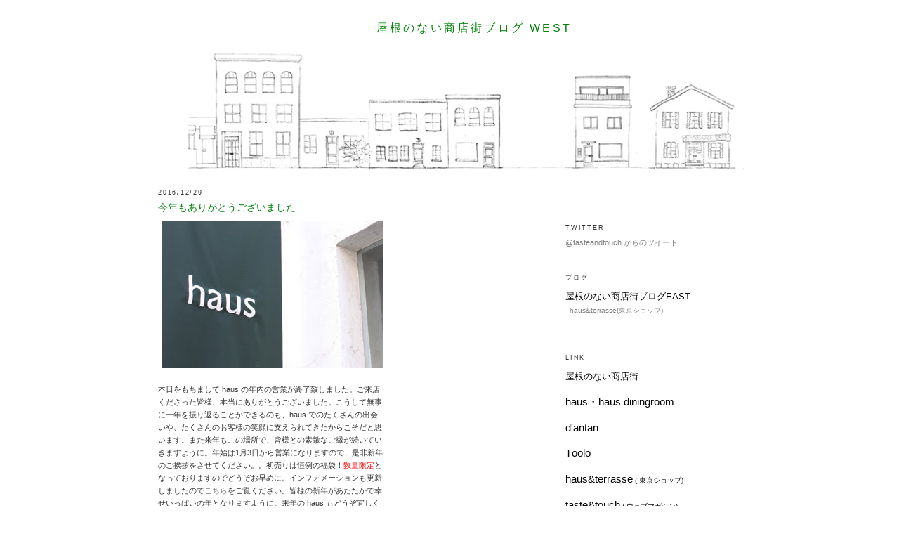

--- FILE ---
content_type: text/html; charset=UTF-8
request_url: https://tasteandtouch.blogspot.com/2016/12/
body_size: 20163
content:
<!DOCTYPE html>
<html dir='ltr' xmlns='http://www.w3.org/1999/xhtml' xmlns:b='http://www.google.com/2005/gml/b' xmlns:data='http://www.google.com/2005/gml/data' xmlns:expr='http://www.google.com/2005/gml/expr'>
<head>
<link href='https://www.blogger.com/static/v1/widgets/55013136-widget_css_bundle.css' rel='stylesheet' type='text/css'/>
<meta content='text/html; charset=UTF-8' http-equiv='Content-Type'/>
<meta content='blogger' name='generator'/>
<link href='https://tasteandtouch.blogspot.com/favicon.ico' rel='icon' type='image/x-icon'/>
<link href='http://tasteandtouch.blogspot.com/2016/12/' rel='canonical'/>
<link rel="alternate" type="application/atom+xml" title="屋根のない商店街ブログ WEST - Atom" href="https://tasteandtouch.blogspot.com/feeds/posts/default" />
<link rel="alternate" type="application/rss+xml" title="屋根のない商店街ブログ WEST - RSS" href="https://tasteandtouch.blogspot.com/feeds/posts/default?alt=rss" />
<link rel="service.post" type="application/atom+xml" title="屋根のない商店街ブログ WEST - Atom" href="https://www.blogger.com/feeds/8566870752168770126/posts/default" />
<!--Can't find substitution for tag [blog.ieCssRetrofitLinks]-->
<meta content='http://tasteandtouch.blogspot.com/2016/12/' property='og:url'/>
<meta content='屋根のない商店街ブログ WEST' property='og:title'/>
<meta content='' property='og:description'/>
<title>屋根のない商店街ブログ WEST: 12月 2016</title>
<style id='page-skin-1' type='text/css'><!--
/*
-----------------------------------------------
Blogger Template Style
Name:     Minima
Date:     26 Feb 2004
Updated by: Blogger Team
----------------------------------------------- */
/* Variable definitions
====================
<Variable name="bgcolor" description="Page Background Color"
type="color" default="#fff">
<Variable name="textcolor" description="Text Color"
type="color" default="#333">
<Variable name="linkcolor" description="Link Color"
type="color" default="#58a">
<Variable name="pagetitlecolor" description="Blog Title Color"
type="color" default="#666">
<Variable name="descriptioncolor" description="Blog Description Color"
type="color" default="#999">
<Variable name="titlecolor" description="Post Title Color"
type="color" default="#c60">
<Variable name="bordercolor" description="Border Color"
type="color" default="#ccc">
<Variable name="sidebarcolor" description="Sidebar Title Color"
type="color" default="#999">
<Variable name="sidebartextcolor" description="Sidebar Text Color"
type="color" default="#666">
<Variable name="visitedlinkcolor" description="Visited Link Color"
type="color" default="#999">
<Variable name="bodyfont" description="Text Font"
type="font" default="normal normal 100% Georgia, Serif">
<Variable name="headerfont" description="Sidebar Title Font"
type="font"
default="normal normal 78% 'Trebuchet MS',Trebuchet,Arial,Verdana,Sans-serif">
<Variable name="pagetitlefont" description="Blog Title Font"
type="font"
default="normal normal 200% Georgia, Serif">
<Variable name="descriptionfont" description="Blog Description Font"
type="font"
default="normal normal 78% 'Trebuchet MS', Trebuchet, Arial, Verdana, Sans-serif">
<Variable name="postfooterfont" description="Post Footer Font"
type="font"
default="normal normal 78% 'Trebuchet MS', Trebuchet, Arial, Verdana, Sans-serif">
<Variable name="startSide" description="Side where text starts in blog language"
type="automatic" default="left">
<Variable name="endSide" description="Side where text ends in blog language"
type="automatic" default="right">
*/
/* Use this with templates/template-twocol.html */
body {
background:#ffffff;
margin:0;
color:#333333;
font:x-small Georgia Serif;
font-size :12px;
text-align: left;
}
a:link {
color:#7f7f7f;
text-decoration:none;
}
a:visited {
color:#999999;
text-decoration:none;
}
a:hover {
color:#02830b;
text-decoration:underline;
}
a img {
width:500;
height:330;
border-width:0;
}
/* Header
-----------------------------------------------
*/
#header-wrapper {
width:900px;
margin:0 auto 10px;
border:none;
}
#header-inner {
background-position: center;
margin-left: auto;
margin-right: auto;
}
#header {
margin: 5px;
border: 0px solid #cccccc;
text-align: center;
color:#008309;
}
#header h1 {
margin:5px 5px 0;
padding:15px 20px .25em;
line-height:1.2em;
text-transform:uppercase;
letter-spacing:.2em;
font: normal normal 16px Arial, Tahoma, Helvetica, FreeSans, sans-serif;
}
#header a {
color:#008309;
text-decoration:none;
}
#header a:hover {
color:#008309;
}
#header .description {
margin:0 5px 5px;
padding:0 20px 15px;
max-width:900px;
text-transform:uppercase;
letter-spacing:.2em;
line-height: 1.4em;
font: normal normal 78% 'Trebuchet MS', Trebuchet, Arial, Verdana, Sans-serif;
color: #7f7f7f;
}
#header img {
margin-left: auto;
margin-right: auto;
}
/* Outer-Wrapper
----------------------------------------------- */
#outer-wrapper {
width: 830px;
margin top:20px;
margin:0 auto;
padding:10px;
text-align:left;
font: normal normal 95% Arial, Tahoma, Helvetica, FreeSans, sans-serif;;
}
#main-wrapper {
width: 320px;
text size:9px;
float: left;
word-wrap: break-word; /* fix for long text breaking sidebar float in IE */
overflow: hidden;     /* fix for long non-text content breaking IE sidebar float */
}
#sidebar-wrapper {
width: 250px;
margin-top:50px;
margin-left:130px;
float: right;
word-wrap: break-word; /* fix for long text breaking sidebar float in IE */
overflow: hidden;      /* fix for long non-text content breaking IE sidebar float */
}
/* Headings
----------------------------------------------- */
h2 {
margin:1.5em 0 .75em;
font:normal normal 78% Trebuchet, Trebuchet MS, Arial, sans-serif;
line-height: 1.4em;
text-transform:uppercase;
letter-spacing:.2em;
color:#333333;
}
/* Posts
-----------------------------------------------
*/
h2.date-header {
margin:1.5em 0 .5em;
}
.post {
margin:.5em 0 1.5em;
border-bottom:1px dotted #cccccc;
padding-bottom:1.5em;
}
.post h3 {
margin:.25em 0 0;
padding:0 0 4px;
font-size:125%;
font-weight:normal;
line-height:1.4em;
color:#02830b;
}
.post h3 a, .post h3 a:visited, .post h3 strong {
display:block;
text-decoration:none;
color:#02830b;
font-weight:normal;
}
.post h3 strong, .post h3 a:hover {
color:#333333;
}
.post-body {
margin:0 0 .75em;
line-height:1.6em;
}
.post-body blockquote {
line-height:1.3em;
}
.post-footer {
margin: .75em 0;
color:#333333;
text-transform:uppercase;
letter-spacing:.1em;
font: normal normal 78% 'Trebuchet MS', Trebuchet, Arial, Verdana, Sans-serif;
line-height: 1.4em;
}
.comment-link {
margin-left:.6em;
}
.post img, table.tr-caption-container {
padding:5px;
border:none;
}
.tr-caption-container img {
border: none;
padding: 0;
}
.post blockquote {
margin:1em 20px;
}
.post blockquote p {
margin:.75em 0;
}
/* Comments
----------------------------------------------- */
#comments h4 {
margin:1em 0;
font-weight: bold;
line-height: 1.4em;
text-transform:uppercase;
letter-spacing:.2em;
color: #333333;
}
#comments-block {
margin:1em 0 1.5em;
line-height:1.6em;
}
#comments-block .comment-author {
margin:.5em 0;
}
#comments-block .comment-body {
margin:.25em 0 0;
}
#comments-block .comment-footer {
margin:-.25em 0 2em;
line-height: 1.4em;
text-transform:uppercase;
letter-spacing:.1em;
}
#comments-block .comment-body p {
margin:0 0 .75em;
}
.deleted-comment {
font-style:italic;
color:gray;
}
#blog-pager-newer-link {
float: left;
}
#blog-pager-older-link {
float: right;
}
#blog-pager {
text-align: center;
}
.feed-links {
clear: both;
line-height: 2.5em;
}
/* Sidebar Content
----------------------------------------------- */
.sidebar {
margin-top:20;
padding-left:0px;
color: #666666;
line-height: 1.5em;
}
.sidebar ul {
list-style:none;
margin-top;
margin-left:0px;
margin-bottom:15px;
padding:0 0 0;
}
.sidebar li {
margin-left:0;
padding-top:0;
paddinf-left:0px;
padding-right:0;
padding-bottom:.25em;
padding-left:15px;
text-indent:-15px;
line-height:1.5em;
}
.sidebar .widget, .main .widget {
border-bottom:1px dotted #cccccc;
margin:0 0 1.5em;
padding:0 0 1.5em;
}
.main .Blog {
border-bottom-width: 0;
}
/* Profile
----------------------------------------------- */
.profile-img {
float: left;
margin-top: 0;
margin-right: 5px;
margin-bottom: 5px;
margin-left: 0;
padding: 4px;
border: 1px solid #cccccc;
}
.profile-data {
margin:0;
text-transform:uppercase;
letter-spacing:.1em;
font: normal normal 78% 'Trebuchet MS', Trebuchet, Arial, Verdana, Sans-serif;
color: #333333;
font-weight: bold;
line-height: 1.6em;
}
.profile-datablock {
margin:.5em 0 .5em;
}
.profile-textblock {
margin: 0.5em 0;
line-height: 1.6em;
}
.profile-link {
font: normal normal 78% 'Trebuchet MS', Trebuchet, Arial, Verdana, Sans-serif;
text-transform: uppercase;
letter-spacing: .1em;
}
/* Footer
----------------------------------------------- */
#footer {
width:660px;
clear:both;
margin:0 auto;
padding-top:15px;
line-height: 1.6em;
text-transform:uppercase;
letter-spacing:.1em;
text-align: center;
}
#navbar {
display:none;
}

--></style>
<!-- googleAnalytics code -->
<script type='text/javascript'>

  var _gaq = _gaq || [];
  _gaq.push(['_setAccount', 'UA-33578187-1']);
  _gaq.push(['_trackPageview']);

  (function() {
    var ga = document.createElement('script'); ga.type = 'text/javascript'; ga.async = true;
    ga.src = ('https:' == document.location.protocol ? 'https://ssl' : 'http://www') + '.google-analytics.com/ga.js';
    var s = document.getElementsByTagName('script')[0]; s.parentNode.insertBefore(ga, s);
  })();

</script>
<!-- /googleAnalytics code -->
<link href='https://www.blogger.com/dyn-css/authorization.css?targetBlogID=8566870752168770126&amp;zx=caadf7ea-9cdc-46ef-befb-d53f9eb1d5fc' media='none' onload='if(media!=&#39;all&#39;)media=&#39;all&#39;' rel='stylesheet'/><noscript><link href='https://www.blogger.com/dyn-css/authorization.css?targetBlogID=8566870752168770126&amp;zx=caadf7ea-9cdc-46ef-befb-d53f9eb1d5fc' rel='stylesheet'/></noscript>
<meta name='google-adsense-platform-account' content='ca-host-pub-1556223355139109'/>
<meta name='google-adsense-platform-domain' content='blogspot.com'/>

</head>
<body>
<div class='navbar section' id='navbar'><div class='widget Navbar' data-version='1' id='Navbar1'><script type="text/javascript">
    function setAttributeOnload(object, attribute, val) {
      if(window.addEventListener) {
        window.addEventListener('load',
          function(){ object[attribute] = val; }, false);
      } else {
        window.attachEvent('onload', function(){ object[attribute] = val; });
      }
    }
  </script>
<div id="navbar-iframe-container"></div>
<script type="text/javascript" src="https://apis.google.com/js/platform.js"></script>
<script type="text/javascript">
      gapi.load("gapi.iframes:gapi.iframes.style.bubble", function() {
        if (gapi.iframes && gapi.iframes.getContext) {
          gapi.iframes.getContext().openChild({
              url: 'https://www.blogger.com/navbar/8566870752168770126?origin\x3dhttps://tasteandtouch.blogspot.com',
              where: document.getElementById("navbar-iframe-container"),
              id: "navbar-iframe"
          });
        }
      });
    </script><script type="text/javascript">
(function() {
var script = document.createElement('script');
script.type = 'text/javascript';
script.src = '//pagead2.googlesyndication.com/pagead/js/google_top_exp.js';
var head = document.getElementsByTagName('head')[0];
if (head) {
head.appendChild(script);
}})();
</script>
</div></div>
<div id='outer-wrapper'><div id='wrap2'>
<!-- skip links for text browsers -->
<span id='skiplinks' style='display:none;'>
<a href='#main'>skip to main </a> |
      <a href='#sidebar'>skip to sidebar</a>
</span>
<div id='header-wrapper'>
<div class='header section' id='header'><div class='widget Header' data-version='1' id='Header1'>
<div id='header-inner' style='background-image: url("https://blogger.googleusercontent.com/img/b/R29vZ2xl/AVvXsEgVPIHc0z0CfXQ2KsjYzVoDXhSEa_rG17i2RYBWr6Q4cUEReoE7Q4YQ-8yWYFqtmT0aHwEIK_NhPFBsZ6oVjO6FbdicRQBUU_cH2ClhMAV4J8U-U7hWDchVFM0WPpVhwi-HfJH2vXAyIBk/s1600/ishot-4.gif"); background-position: left; width: 850px; min-height: 230px; _height: 230px; background-repeat: no-repeat; '>
<div class='titlewrapper' style='background: transparent'>
<h1 class='title' style='background: transparent; border-width: 0px'>
<a href='https://tasteandtouch.blogspot.com/'>
屋根のない商店街ブログ WEST
</a>
</h1>
</div>
<div class='descriptionwrapper'>
<p class='description'><span>
</span></p>
</div>
</div>
</div></div>
</div>
<div id='content-wrapper'>
<div id='crosscol-wrapper' style='text-align:center'>
<div class='crosscol no-items section' id='crosscol'></div>
</div>
<div id='main-wrapper'>
<div class='main section' id='main'><div class='widget Blog' data-version='1' id='Blog1'>
<div class='blog-posts hfeed'>

          <div class="date-outer">
        
<h2 class='date-header'><span>2016/12/29</span></h2>

          <div class="date-posts">
        
<div class='post-outer'>
<div class='post hentry'>
<a name='2005738433058897490'></a>
<h3 class='post-title entry-title'>
<a href='https://tasteandtouch.blogspot.com/2016/12/blog-post_29.html'>今年もありがとうございました</a>
</h3>
<div class='post-header'>
<div class='post-header-line-1'></div>
</div>
<div class='post-body entry-content'>
<div class="separator" style="clear: both; text-align: center;">
</div>
<div class="separator" style="clear: both; text-align: center;">
<a href="https://blogger.googleusercontent.com/img/b/R29vZ2xl/AVvXsEhEpSjR83uhZxhY0EYhbX-u1TobzHckmFns40RWkLVrvNT8MwsjrwUnqZ0Ud01LTNBdn-AmdQlogrf5_C_4Fpn6iZmb4jF_NvO0Oc1h5_eG4xb4cAFLP-1i8lO3gP0rJDysoqsiB_RttIY/s1600/a.jpg" imageanchor="1" style="clear: left; float: left; margin-bottom: 1em; margin-right: 1em;"><img border="0" height="210" src="https://blogger.googleusercontent.com/img/b/R29vZ2xl/AVvXsEhEpSjR83uhZxhY0EYhbX-u1TobzHckmFns40RWkLVrvNT8MwsjrwUnqZ0Ud01LTNBdn-AmdQlogrf5_C_4Fpn6iZmb4jF_NvO0Oc1h5_eG4xb4cAFLP-1i8lO3gP0rJDysoqsiB_RttIY/s320/a.jpg" width="320" /></a></div>
本日をもちまして haus の年内の営業が終了致しました&#12290;ご来店くださった皆様&#12289;本当にありがとうございました&#12290;こうして無事に一年を振り返ることができるのも&#12289;haus でのたくさんの出会いや&#12289;たくさんのお客様の笑顔に支えられてきたからこそだと思います&#12290;また来年もこの場所で&#12289;皆様との素敵なご縁が続いていきますように&#12290;年始は1月3日から営業になりますので&#12289;是非新年のご挨拶をさせてください&#12290;&#12290;初売りは恒例の福袋&#65281;<span style="color: red;">数量限定</span>となっておりますのでどうぞお早めに&#12290;インフォメーションも更新しましたので<span style="color: blue;"><a href="http://www.def-company.co.jp/haus/info/" target="_blank">こちら</a></span>をご覧ください&#12290;皆様の新年があたたかで幸せいっぱいの年となりますように&#12290;来年の haus もどうぞ宜しくお願い致します&#12290;<br />
<div>
<div>
<br /></div>
<div>
haus</div>
</div>
<div style='clear: both;'></div>
</div>
<div class='post-footer'>
<div class='post-footer-line post-footer-line-1'><span class='post-author vcard'>
</span>
<span class='post-timestamp'>
</span>
<span class='post-icons'>
</span>
</div>
<div class='post-footer-line post-footer-line-2'><span class='post-labels'>
ラベル:
<a href='https://tasteandtouch.blogspot.com/search/label/haus' rel='tag'>haus</a>
</span>
</div>
<div class='post-footer-line post-footer-line-3'></div>
</div>
</div>
</div>

          </div></div>
        

          <div class="date-outer">
        
<h2 class='date-header'><span>2016/12/28</span></h2>

          <div class="date-posts">
        
<div class='post-outer'>
<div class='post hentry'>
<a name='4479832227045709649'></a>
<h3 class='post-title entry-title'>
<a href='https://tasteandtouch.blogspot.com/2016/12/happy-holidays.html'>Happy Holidays!</a>
</h3>
<div class='post-header'>
<div class='post-header-line-1'></div>
</div>
<div class='post-body entry-content'>
<div class="separator" style="clear: both; text-align: center;">
<a href="https://blogger.googleusercontent.com/img/b/R29vZ2xl/AVvXsEhuokIE2XQExqYIa5GthKSz6BKC2xlhPng40JD_9HIi_2yV4le6N1wegSx-8S5plwi7xu-KTcQSfN-pJssRjoJNsrLz7JECyyjEyTt6Tn_s1AbyoXbk1NJxzNe23HO_OHPmmxQU7jGXxdk/s1600/2016.12.28BLOG2.JPG" imageanchor="1" style="clear: left; float: left; margin-bottom: 1em; margin-right: 1em;"><img border="0" height="212" src="https://blogger.googleusercontent.com/img/b/R29vZ2xl/AVvXsEhuokIE2XQExqYIa5GthKSz6BKC2xlhPng40JD_9HIi_2yV4le6N1wegSx-8S5plwi7xu-KTcQSfN-pJssRjoJNsrLz7JECyyjEyTt6Tn_s1AbyoXbk1NJxzNe23HO_OHPmmxQU7jGXxdk/s320/2016.12.28BLOG2.JPG" width="320" /></a></div>
今年もたくさんの方々との出逢いがありふと思いかえすとあらゆる光景が走馬灯のように駆けめぐります&#12290;いろんなことすべてをまとって今があることに感謝をし&#12289;これからも儚くも美しい事がらが良き繋がりとなりますように&#12290;<br />
皆さま&#12289;どうぞ良い年をお迎えください&#12290;<br />
<br />
&#8251;最終営業日12.29(木)は18:00までの営業となります&#12290;2017.01.04(水)は休まず営業いたします&#12290;<br />
informationを更新しました&#12290;<a href="http://www.def-company.co.jp/dantan/info/index.html" target="_blank">こちら</a>よりどうぞ&#12290;<br />
<br />
d'antan
<div style='clear: both;'></div>
</div>
<div class='post-footer'>
<div class='post-footer-line post-footer-line-1'><span class='post-author vcard'>
</span>
<span class='post-timestamp'>
</span>
<span class='post-icons'>
</span>
</div>
<div class='post-footer-line post-footer-line-2'><span class='post-labels'>
ラベル:
<a href='https://tasteandtouch.blogspot.com/search/label/d%27antan' rel='tag'>d&#39;antan</a>
</span>
</div>
<div class='post-footer-line post-footer-line-3'></div>
</div>
</div>
</div>
<div class='post-outer'>
<div class='post hentry'>
<a name='2071094199378247157'></a>
<h3 class='post-title entry-title'>
<a href='https://tasteandtouch.blogspot.com/2016/12/blog-post_28.html'>年末年始営業時間変更のお知らせ</a>
</h3>
<div class='post-header'>
<div class='post-header-line-1'></div>
</div>
<div class='post-body entry-content'>
<div class="separator" style="clear: both; text-align: center;">
<a href="https://blogger.googleusercontent.com/img/b/R29vZ2xl/AVvXsEh1ocqlxe1lteYtleH31bKsBz5bH86wztZsdcgy-jhnoqzMFIfFQsjQTc6fjwlbNEtP9ylElqzTBr35T4o1pGnfc25GzckexZzyQ8Zo-g1bv0kS6N65lN22O7nYJB_lbRm11JnKjlMLShM/s1600/%25E5%2596%25B6%25E6%25A5%25AD%25E6%2599%2582%25E9%2596%2593%25E5%25A4%2589%25E6%259B%25B4%25E3%2581%25AE%25E3%2581%258A%25E7%259F%25A5%25E3%2582%2589%25E3%2581%259B.png" imageanchor="1" style="clear: left; float: left; margin-bottom: 1em; margin-right: 1em;"><img border="0" src="https://blogger.googleusercontent.com/img/b/R29vZ2xl/AVvXsEh1ocqlxe1lteYtleH31bKsBz5bH86wztZsdcgy-jhnoqzMFIfFQsjQTc6fjwlbNEtP9ylElqzTBr35T4o1pGnfc25GzckexZzyQ8Zo-g1bv0kS6N65lN22O7nYJB_lbRm11JnKjlMLShM/s1600/%25E5%2596%25B6%25E6%25A5%25AD%25E6%2599%2582%25E9%2596%2593%25E5%25A4%2589%25E6%259B%25B4%25E3%2581%25AE%25E3%2581%258A%25E7%259F%25A5%25E3%2582%2589%25E3%2581%259B.png" /></a></div>
12月28日(水)の営業について神戸ショップ haus&#12539;d'antan&#12539;Töölö は18:30クローズとなります&#12290;また haus diningroom は17:30ラストオーダー&#12289;18:00クローズとなります&#12290;<br />
<br />
また12月29日(木)は本年最終営業日となり&#12289;神戸ショップ&#12289;東京ショップともに18:00クローズになります&#12290;新年は神戸ショップが1月3日より&#12289;東京ショップは1月5日より営業いたします&#12290;<br />
<br />
営業時間変更に伴い&#12289;皆様にはご迷惑をお掛けいたしますが何卒ご理解のほどよろしくお願いいたします&#12290;<br />
<br />
お知らせ
<div style='clear: both;'></div>
</div>
<div class='post-footer'>
<div class='post-footer-line post-footer-line-1'><span class='post-author vcard'>
</span>
<span class='post-timestamp'>
</span>
<span class='post-icons'>
</span>
</div>
<div class='post-footer-line post-footer-line-2'><span class='post-labels'>
ラベル:
<a href='https://tasteandtouch.blogspot.com/search/label/d%27antan' rel='tag'>d&#39;antan</a>,
<a href='https://tasteandtouch.blogspot.com/search/label/haus' rel='tag'>haus</a>,
<a href='https://tasteandtouch.blogspot.com/search/label/haus%20diningroom' rel='tag'>haus diningroom</a>,
<a href='https://tasteandtouch.blogspot.com/search/label/t%C3%B6%C3%B6l%C3%B6' rel='tag'>töölö</a>,
<a href='https://tasteandtouch.blogspot.com/search/label/%E3%81%8A%E7%9F%A5%E3%82%89%E3%81%9B' rel='tag'>お知らせ</a>
</span>
</div>
<div class='post-footer-line post-footer-line-3'></div>
</div>
</div>
</div>

          </div></div>
        

          <div class="date-outer">
        
<h2 class='date-header'><span>2016/12/27</span></h2>

          <div class="date-posts">
        
<div class='post-outer'>
<div class='post hentry'>
<a name='2052115915039629705'></a>
<h3 class='post-title entry-title'>
<a href='https://tasteandtouch.blogspot.com/2016/12/blog-post_27.html'>ありがとうございました</a>
</h3>
<div class='post-header'>
<div class='post-header-line-1'></div>
</div>
<div class='post-body entry-content'>
<div class="separator" style="clear: both; text-align: center;">
<a href="https://blogger.googleusercontent.com/img/b/R29vZ2xl/AVvXsEiu-BRzY9azePIQmviOacpkL71DKTl_yBSDZ2sCstla0zqIEyqS9frqpqjD6Bk7eADj2hTEj8ZxQwoITG5pdjQxpJ6XDpwjwIz3ODTOvr5so8w6RSm2wNPSHgibgM-k1GNcYC632WQSoEU/s1600/IMG_0810.JPG" imageanchor="1" style="clear: left; float: left; margin-bottom: 1em; margin-right: 1em;"><img border="0" height="240" src="https://blogger.googleusercontent.com/img/b/R29vZ2xl/AVvXsEiu-BRzY9azePIQmviOacpkL71DKTl_yBSDZ2sCstla0zqIEyqS9frqpqjD6Bk7eADj2hTEj8ZxQwoITG5pdjQxpJ6XDpwjwIz3ODTOvr5so8w6RSm2wNPSHgibgM-k1GNcYC632WQSoEU/s320/IMG_0810.JPG" width="320" /></a></div>
12月3日(土)より行っておりました&#12300;The advent of winter 2016&#12301;&#12290;毎週新たな愉しみが増えていく今回のイベントはクリスマスまでのカウントダウンの心の高鳴りを皆様と共に感じることができました&#12290;お越しくださいました皆様&#12289;本当にありがとうございました&#12290;贈り物を手に誰かを想い&#12289;幸せを願う優しい空気に包まれた Töölö はその温もりのまま&#12289;新しい一年を迎えようとしています&#12290;<br />新年のおもてなしにも&#12300;Johanna Gullichsen&#12301;のテキスタイルが彩りを添えてくれます&#12290;和のコーディネートにも映える Puzzlemat や Tray がお正月のテーブルを愉しませてくれるのです&#12290;<br />
明日&#12289;12月28日(水)は営業いたします&#12290;<br />皆様のお越しをお待ちしております&#12290;<br />&#12288;<br />Töölö
<div style='clear: both;'></div>
</div>
<div class='post-footer'>
<div class='post-footer-line post-footer-line-1'><span class='post-author vcard'>
</span>
<span class='post-timestamp'>
</span>
<span class='post-icons'>
</span>
</div>
<div class='post-footer-line post-footer-line-2'><span class='post-labels'>
ラベル:
<a href='https://tasteandtouch.blogspot.com/search/label/t%C3%B6%C3%B6l%C3%B6' rel='tag'>töölö</a>
</span>
</div>
<div class='post-footer-line post-footer-line-3'></div>
</div>
</div>
</div>

          </div></div>
        

          <div class="date-outer">
        
<h2 class='date-header'><span>2016/12/26</span></h2>

          <div class="date-posts">
        
<div class='post-outer'>
<div class='post hentry'>
<a name='1148565206243318709'></a>
<h3 class='post-title entry-title'>
<a href='https://tasteandtouch.blogspot.com/2016/12/blog-post_26.html'>ありがとうございました</a>
</h3>
<div class='post-header'>
<div class='post-header-line-1'></div>
</div>
<div class='post-body entry-content'>
<div class="separator" style="clear: both; text-align: center;">
<a href="https://blogger.googleusercontent.com/img/b/R29vZ2xl/AVvXsEgeoiTNZB1VJH083QzJl2VR1NShPQNhhVYBQYsfnC54H7915izxEY3NpURnuHnvQxQTvq5ERLu4I895rormjF8E1-ZbagmnzVi1v0ZiCUFbNpvN6R2zXJktrfmjH3Mb0yRvzRdRumIP5mI/s1600/%25E3%2581%2582%25E3%2582%258A%25E3%2581%258C%25E3%2581%25A8%25E3%2581%2586+-+%25E3%2582%25B3%25E3%2583%2594%25E3%2583%25BC.jpg" imageanchor="1" style="clear: left; float: left; margin-bottom: 1em; margin-right: 1em;"><img border="0" height="210" src="https://blogger.googleusercontent.com/img/b/R29vZ2xl/AVvXsEgeoiTNZB1VJH083QzJl2VR1NShPQNhhVYBQYsfnC54H7915izxEY3NpURnuHnvQxQTvq5ERLu4I895rormjF8E1-ZbagmnzVi1v0ZiCUFbNpvN6R2zXJktrfmjH3Mb0yRvzRdRumIP5mI/s320/%25E3%2581%2582%25E3%2582%258A%25E3%2581%258C%25E3%2581%25A8%25E3%2581%2586+-+%25E3%2582%25B3%25E3%2583%2594%25E3%2583%25BC.jpg" width="320" /></a></div>
昨日をもちましてToile-Christmas Exhibition-が終了致しました&#12290;お越し下さった皆様&#12289;本当にありがとうございました&#12290;クリスマスという一大イベントが過ぎ&#12289;まだどこかぼんやり夢見心地ですが&#12289;すぐそこまで迫っている来年のことを考えるとゆっくり休んでいられそうもありません&#12290;そんな慌ただしい毎日も&#12289;心にはゆとりを&#12290;いつもの装いにとっておきのアクセサリーが加わるだけで&#12289;何でもない日常が少し華やぐような気がします&#12290;イベントは終了しましたが定番のシリーズは引き続きご覧頂けますので&#12289;是非 Toile の世界を覗きにいらしてください&#12290;心よりお待ちしております&#12290;<br />
<div>
<br /></div>
<div>
haus</div>
<div style='clear: both;'></div>
</div>
<div class='post-footer'>
<div class='post-footer-line post-footer-line-1'><span class='post-author vcard'>
</span>
<span class='post-timestamp'>
</span>
<span class='post-icons'>
</span>
</div>
<div class='post-footer-line post-footer-line-2'><span class='post-labels'>
ラベル:
<a href='https://tasteandtouch.blogspot.com/search/label/haus' rel='tag'>haus</a>
</span>
</div>
<div class='post-footer-line post-footer-line-3'></div>
</div>
</div>
</div>

          </div></div>
        

          <div class="date-outer">
        
<h2 class='date-header'><span>2016/12/25</span></h2>

          <div class="date-posts">
        
<div class='post-outer'>
<div class='post hentry'>
<a name='5841475026943981920'></a>
<h3 class='post-title entry-title'>
<a href='https://tasteandtouch.blogspot.com/2016/12/blog-post_25.html'>特別な一日</a>
</h3>
<div class='post-header'>
<div class='post-header-line-1'></div>
</div>
<div class='post-body entry-content'>
<div class="separator" style="clear: both; text-align: center;">
<a href="https://blogger.googleusercontent.com/img/b/R29vZ2xl/AVvXsEguvwJzvbEcqlomR1yJ5ue6pPwBkk0VhcCOBCGZ1uzvB8P904pZXWB6iLtxyRqeMDhle6ETbUIooRfYHS-1A2Z-v4JTH8b5aM8VBy5mDwc-ck5sRkHg16s3UoDVocoiwsyO4pT8bpaBKr4/s1600/IMG_7127+-+%25E3%2582%25B3%25E3%2583%2594%25E3%2583%25BC.JPG" imageanchor="1" style="clear: left; float: left; margin-bottom: 1em; margin-right: 1em;"><img border="0" height="213" src="https://blogger.googleusercontent.com/img/b/R29vZ2xl/AVvXsEguvwJzvbEcqlomR1yJ5ue6pPwBkk0VhcCOBCGZ1uzvB8P904pZXWB6iLtxyRqeMDhle6ETbUIooRfYHS-1A2Z-v4JTH8b5aM8VBy5mDwc-ck5sRkHg16s3UoDVocoiwsyO4pT8bpaBKr4/s320/IMG_7127+-+%25E3%2582%25B3%25E3%2583%2594%25E3%2583%25BC.JPG" width="320" /></a></div>
今日は街が賑わうクリスマス&#12290;ハオスで開催しております Toile-Christmas Exhibition- &nbsp;も本日が最終日となります&#12290;お天気にも恵まれ絶好のお出かけ日和となりましたね&#12290;普段はあまり履かないスカートを履いてみたり&#12289;靴を変えてみたり&#12289;今日という特別な日には少しだけ気分を変えておしゃれを愉しみたいもの&#12290;いつもはシンプルな首元にToileのアクセサリーで少しの華を添えてみてはいかがでしょうか&#12290;今日までしかご覧頂けないシリーズもございますので是非お立寄りくださいませ&#12290;今日という日が皆様にとって素敵な一日となりますように&#12290;<br />
<br />
haus
<div style='clear: both;'></div>
</div>
<div class='post-footer'>
<div class='post-footer-line post-footer-line-1'><span class='post-author vcard'>
</span>
<span class='post-timestamp'>
</span>
<span class='post-icons'>
</span>
</div>
<div class='post-footer-line post-footer-line-2'><span class='post-labels'>
ラベル:
<a href='https://tasteandtouch.blogspot.com/search/label/haus' rel='tag'>haus</a>
</span>
</div>
<div class='post-footer-line post-footer-line-3'></div>
</div>
</div>
</div>

          </div></div>
        

          <div class="date-outer">
        
<h2 class='date-header'><span>2016/12/24</span></h2>

          <div class="date-posts">
        
<div class='post-outer'>
<div class='post hentry'>
<a name='1020280915506466833'></a>
<h3 class='post-title entry-title'>
<a href='https://tasteandtouch.blogspot.com/2016/12/blog-post_24.html'>彫金の世界</a>
</h3>
<div class='post-header'>
<div class='post-header-line-1'></div>
</div>
<div class='post-body entry-content'>
<div class="separator" style="clear: both; text-align: center;">
</div>
<div class="separator" style="clear: both; text-align: center;">
</div>
<div class="separator" style="clear: both; text-align: center;">
</div>
<div class="separator" style="clear: both; text-align: center;">
</div>
<div class="separator" style="clear: both; text-align: center;">
</div>
<div class="separator" style="clear: both; text-align: center;">
</div>
<div class="separator" style="clear: both; text-align: center;">
</div>
<div class="separator" style="clear: both; text-align: center;">
<a href="https://blogger.googleusercontent.com/img/b/R29vZ2xl/AVvXsEgHcbmYuD5c6MdHa4PBOFymY-EFB0MjT181NE5c-eU5hUkD_vR2SuwBnqxdk3FyIiVCG-rAOVzpLBsVUutRaxabREYs2MY6cw7GAclZrqKAUfrNHXfgi9SNnU5B063RtjAIi06mclBltYs/s1600/IMG_6513.JPG" imageanchor="1" style="clear: left; float: left; margin-bottom: 1em; margin-right: 1em;"><img border="0" height="213" src="https://blogger.googleusercontent.com/img/b/R29vZ2xl/AVvXsEgHcbmYuD5c6MdHa4PBOFymY-EFB0MjT181NE5c-eU5hUkD_vR2SuwBnqxdk3FyIiVCG-rAOVzpLBsVUutRaxabREYs2MY6cw7GAclZrqKAUfrNHXfgi9SNnU5B063RtjAIi06mclBltYs/s320/IMG_6513.JPG" width="320" /></a></div>
先週より始まりました Toile-Christmas Exhibition- も早いもので明日が最終日となります&#12290;今回お披露目した中でも特に皆様にご好評頂いているのが彫金を用いたこちらのシリーズ&#12290;Toile らしい華奢なラインはそのままに&#12289;厚みを出したリングは繊細さと芯の強さを兼ね備えた女性の姿を想わせます&#12290;パールの配置や少しアンバランスなサイズなど散りばめられた遊び心に目を惹かれますが&#12289;着けてみると自然と馴染んでくれます&#12290;明日までしかご覧頂けない特別なシリーズとなっておりますので是非お試しください&#12290;<br />
<br />
Toile-Christmas Exhibition-<br />
2016/12/16(Fri)-12/25(Sun)<br />
<br />
haus<br />
<br />
<br />
<br />
<br />
<div style='clear: both;'></div>
</div>
<div class='post-footer'>
<div class='post-footer-line post-footer-line-1'><span class='post-author vcard'>
</span>
<span class='post-timestamp'>
</span>
<span class='post-icons'>
</span>
</div>
<div class='post-footer-line post-footer-line-2'><span class='post-labels'>
ラベル:
<a href='https://tasteandtouch.blogspot.com/search/label/haus' rel='tag'>haus</a>
</span>
</div>
<div class='post-footer-line post-footer-line-3'></div>
</div>
</div>
</div>

          </div></div>
        

          <div class="date-outer">
        
<h2 class='date-header'><span>2016/12/23</span></h2>

          <div class="date-posts">
        
<div class='post-outer'>
<div class='post hentry'>
<a name='3460707576024351849'></a>
<h3 class='post-title entry-title'>
<a href='https://tasteandtouch.blogspot.com/2016/12/blog-post_23.html'>テイスト&#65286;タッチ便り</a>
</h3>
<div class='post-header'>
<div class='post-header-line-1'></div>
</div>
<div class='post-body entry-content'>
<div class="separator" style="clear: both; text-align: center;"><a href="https://blogger.googleusercontent.com/img/b/R29vZ2xl/AVvXsEgqR5j7G0ebpBs-pkUiH5ECIeqkZCdDgjTE2RhH3SYDxpRp-Xhe_8wAT5nmHpERnpAdTKGBpoaAMlrPexg9REQL-y9zH3sg-o4j9fLu0eYpZ8xr0C_r8dQS6NSXWO7KNe_SCaQBMAKv9Ws/s1600/Blog.jpg" imageanchor="1" style="clear: left; float: left; margin-bottom: 1em; margin-right: 1em;"><img border="0" src="https://blogger.googleusercontent.com/img/b/R29vZ2xl/AVvXsEgqR5j7G0ebpBs-pkUiH5ECIeqkZCdDgjTE2RhH3SYDxpRp-Xhe_8wAT5nmHpERnpAdTKGBpoaAMlrPexg9REQL-y9zH3sg-o4j9fLu0eYpZ8xr0C_r8dQS6NSXWO7KNe_SCaQBMAKv9Ws/s1600/Blog.jpg" /></a></div>
12月23日(金) 今週の taste&amp;touch Weekly を更新しました&#12290;<br />
<br />
&#12539; Instagram をはじめました&#65281;( <span style="color: #3d85c6;"><a href="https://www.instagram.com/tasteandtouch/" target="_blank">@tasteandtouch</a> </span>&nbsp;)<br />
&#12539; taste&amp;touch Weekly (毎週金曜日更新) は<span class="Apple-style-span" style="-webkit-text-decorations-in-effect: none; color: black;"><a href="http://tasteandtouch-magazine.blogspot.com/"><span class="Apple-style-span" style="color: #3333ff;">こちら</span></a>より&#12290;<br /></span>
<div style='clear: both;'></div>
</div>
<div class='post-footer'>
<div class='post-footer-line post-footer-line-1'><span class='post-author vcard'>
</span>
<span class='post-timestamp'>
</span>
<span class='post-icons'>
</span>
</div>
<div class='post-footer-line post-footer-line-2'><span class='post-labels'>
ラベル:
<a href='https://tasteandtouch.blogspot.com/search/label/tasteandtouch' rel='tag'>tasteandtouch</a>
</span>
</div>
<div class='post-footer-line post-footer-line-3'></div>
</div>
</div>
</div>

          </div></div>
        

          <div class="date-outer">
        
<h2 class='date-header'><span>2016/12/22</span></h2>

          <div class="date-posts">
        
<div class='post-outer'>
<div class='post hentry'>
<a name='7256024879957249202'></a>
<h3 class='post-title entry-title'>
<a href='https://tasteandtouch.blogspot.com/2016/12/blog-post_22.html'>大切なあの人へ</a>
</h3>
<div class='post-header'>
<div class='post-header-line-1'></div>
</div>
<div class='post-body entry-content'>
<div class="separator" style="clear: both; text-align: center;">
</div>
<div class="separator" style="clear: both; text-align: center;">
<a href="https://blogger.googleusercontent.com/img/b/R29vZ2xl/AVvXsEj0xL33A4o8jgGpDtflqRV70q8RsTdBpJ_bFjiQ4U8gwiMEEjZ8RHouhm0lWKmhoLq1w-a4_2aExuuthv4CCbffaIa_0s-ovDLmnGfv4Q6-irJUQzy-vW-xNDhURhIDhLMWSZiuXBbfrsw/s1600/IMG_6993+-+%25E3%2582%25B3%25E3%2583%2594%25E3%2583%25BC.JPG" imageanchor="1" style="clear: left; float: left; margin-bottom: 1em; margin-right: 1em;"><img border="0" height="213" src="https://blogger.googleusercontent.com/img/b/R29vZ2xl/AVvXsEj0xL33A4o8jgGpDtflqRV70q8RsTdBpJ_bFjiQ4U8gwiMEEjZ8RHouhm0lWKmhoLq1w-a4_2aExuuthv4CCbffaIa_0s-ovDLmnGfv4Q6-irJUQzy-vW-xNDhURhIDhLMWSZiuXBbfrsw/s320/IMG_6993+-+%25E3%2582%25B3%25E3%2583%2594%25E3%2583%25BC.JPG" width="320" /></a></div>
現在ハオスで開催中のToile-Christmas Exhibition-も残すところあと4日間となりました&#12290;今回&#12289;特に数多くのシリーズを揃えている淡水パールのアクセサリー&#12290;Toileにもちいられる淡水パールは&#12289;女性の肌により映えるようオフホワイトのお色をあえて選んでいます&#12290;この優しげな色味が&#12289;パール一粒一粒の素材はもちろん&#12289;身に着ける女性一人ひとりの美しさをより一層引き立たせてくれるのです&#12290;女性への丁寧な想いが詰まったToileのアクセサリー&#12289;大切なあの人へ贈るプレゼントにいかがでしょうか&#12290;本日は雨降りの一日のようですので&#12289;お越しの際の道中はくれぐれもお気を付け下さいませ&#12290;皆様のご来店&#12289;心よりお待ちしております&#12290;<br />
<div>
<br />
Toile-Christmas Exhibition-<br />
2016/12/16(Fri)-12/25(Sun)<br />
<br />
haus</div>
<div style='clear: both;'></div>
</div>
<div class='post-footer'>
<div class='post-footer-line post-footer-line-1'><span class='post-author vcard'>
</span>
<span class='post-timestamp'>
</span>
<span class='post-icons'>
</span>
</div>
<div class='post-footer-line post-footer-line-2'><span class='post-labels'>
ラベル:
<a href='https://tasteandtouch.blogspot.com/search/label/haus' rel='tag'>haus</a>
</span>
</div>
<div class='post-footer-line post-footer-line-3'></div>
</div>
</div>
</div>

          </div></div>
        

          <div class="date-outer">
        
<h2 class='date-header'><span>2016/12/21</span></h2>

          <div class="date-posts">
        
<div class='post-outer'>
<div class='post hentry'>
<a name='1353344550181754252'></a>
<h3 class='post-title entry-title'>
<a href='https://tasteandtouch.blogspot.com/2016/12/jane-muir.html'>ダンタンの風景 - Jane Muir -</a>
</h3>
<div class='post-header'>
<div class='post-header-line-1'></div>
</div>
<div class='post-body entry-content'>
<div class="separator" style="clear: both; text-align: center;">
<a href="https://blogger.googleusercontent.com/img/b/R29vZ2xl/AVvXsEhe09n2FtnQI20bo51rlG2V-IR996UjOiCXrxqNkpFVHX8AkYYSZyljP6uOyC7wa9K8jq4znmfYDXCFIDwLoAqEO0poW9vywKUztOVxdG1gJpgghSdCXkz80KSCsgncUKzWjE4ytBAR-uA/s1600/IMG_6957.JPG" imageanchor="1" style="clear: left; float: left; margin-bottom: 1em; margin-right: 1em;"><img border="0" height="213" src="https://blogger.googleusercontent.com/img/b/R29vZ2xl/AVvXsEhe09n2FtnQI20bo51rlG2V-IR996UjOiCXrxqNkpFVHX8AkYYSZyljP6uOyC7wa9K8jq4znmfYDXCFIDwLoAqEO0poW9vywKUztOVxdG1gJpgghSdCXkz80KSCsgncUKzWjE4ytBAR-uA/s320/IMG_6957.JPG" width="320" /></a></div>
色とりどりの洋服を身に纏い微笑む顔にこちらもつられて笑みがこぼれる&#12290;静まりかえった聖なる夜&#12289;部屋の奥から愛くるしい小さな人々の賑やかな声が聞こえてきそうだ&#12290;<br />
<br />
d'antan
<div style='clear: both;'></div>
</div>
<div class='post-footer'>
<div class='post-footer-line post-footer-line-1'><span class='post-author vcard'>
</span>
<span class='post-timestamp'>
</span>
<span class='post-icons'>
</span>
</div>
<div class='post-footer-line post-footer-line-2'><span class='post-labels'>
ラベル:
<a href='https://tasteandtouch.blogspot.com/search/label/d%27antan' rel='tag'>d&#39;antan</a>
</span>
</div>
<div class='post-footer-line post-footer-line-3'></div>
</div>
</div>
</div>

          </div></div>
        

          <div class="date-outer">
        
<h2 class='date-header'><span>2016/12/20</span></h2>

          <div class="date-posts">
        
<div class='post-outer'>
<div class='post hentry'>
<a name='448080875120710482'></a>
<h3 class='post-title entry-title'>
<a href='https://tasteandtouch.blogspot.com/2016/12/the-advent-of-winter-2016_20.html'>&#12300;The advent of winter 2016&#12301;開催中</a>
</h3>
<div class='post-header'>
<div class='post-header-line-1'></div>
</div>
<div class='post-body entry-content'>
<div class="separator" style="clear: both; text-align: center;">
<a href="https://blogger.googleusercontent.com/img/b/R29vZ2xl/AVvXsEjeDwwxMJDYH3jdyZvHneJwAisnkybQUGgEyRmO6yEAiLs39w496x7PmY8qwVEl2DzvpDvlU_FC1MKeb_vE6HddQsQrgRMdc-IvwiSd5v-4yJV5An86KYgUJqYifeWlR636blRgVALJyh8/s1600/RIMG4239.JPG" imageanchor="1" style="clear: left; float: left; margin-bottom: 1em; margin-right: 1em;"><img border="0" height="240" src="https://blogger.googleusercontent.com/img/b/R29vZ2xl/AVvXsEjeDwwxMJDYH3jdyZvHneJwAisnkybQUGgEyRmO6yEAiLs39w496x7PmY8qwVEl2DzvpDvlU_FC1MKeb_vE6HddQsQrgRMdc-IvwiSd5v-4yJV5An86KYgUJqYifeWlR636blRgVALJyh8/s320/RIMG4239.JPG" width="320" /></a></div>
Töölö にて開催中の&#12300;The advent of winter 2016&#12301;&#12290;1階では&#12300;LT Shop&#12301;さんの手編みのミトンやかご&#12289;木製のスプーンやバターナイフなどのリトアニア雑貨を&#12289;2階では&#12300;troldhaugen antiques&#12301;さんと&#12300;SAVEURS BROCANTE&#12301;さんセレクトによる北欧のガラスやプレートなどをゆっくりとご覧いただいております&#12290;日常を心豊かにさせてくれるアイテムは見ているだけで気持ちが高まります&#12290;プレゼントにも喜ばれるアイテムがたくさん揃っておりますのでぜひ Töölö へお越しください&#12290;
<br />

<br />
明日&#12289;12月21日(水)は営業いたします&#12290;<br />
皆様のお越しをお待ちしております&#12290;<br />
<br />


 troldhaugen antiques
<br />
SAVEURS BROCANTE<br />

12/17(Sat) - 12/25(Sun)<br />
<br />


LT shop<br />

12/10(Sat) -12/25(Sun)<br />
<br />


Töölö

<div style='clear: both;'></div>
</div>
<div class='post-footer'>
<div class='post-footer-line post-footer-line-1'><span class='post-author vcard'>
</span>
<span class='post-timestamp'>
</span>
<span class='post-icons'>
</span>
</div>
<div class='post-footer-line post-footer-line-2'><span class='post-labels'>
ラベル:
<a href='https://tasteandtouch.blogspot.com/search/label/t%C3%B6%C3%B6l%C3%B6' rel='tag'>töölö</a>
</span>
</div>
<div class='post-footer-line post-footer-line-3'></div>
</div>
</div>
</div>

          </div></div>
        

          <div class="date-outer">
        
<h2 class='date-header'><span>2016/12/17</span></h2>

          <div class="date-posts">
        
<div class='post-outer'>
<div class='post hentry'>
<a name='5404062410135417794'></a>
<h3 class='post-title entry-title'>
<a href='https://tasteandtouch.blogspot.com/2016/12/blog-post_17.html'>本日より</a>
</h3>
<div class='post-header'>
<div class='post-header-line-1'></div>
</div>
<div class='post-body entry-content'>
<div class="separator" style="clear: both; text-align: center;">
<a href="https://blogger.googleusercontent.com/img/b/R29vZ2xl/AVvXsEgMKy6H_rQx0TIChObNBgdFFpjFltHL-yZ-DnWnBQZ6JnMMlHfI5lAuccvTjA5TU3bTGf9mhSmU2FKbUINiM7HYkahlz-v-waDunyWQitbPimmp40JJNjqbIna4GySQ6OuMWxlSlaVTLmw/s1600/RIMG4224.JPG" imageanchor="1" style="clear: left; float: left; margin-bottom: 1em; margin-right: 1em;"><img border="0" height="240" src="https://blogger.googleusercontent.com/img/b/R29vZ2xl/AVvXsEgMKy6H_rQx0TIChObNBgdFFpjFltHL-yZ-DnWnBQZ6JnMMlHfI5lAuccvTjA5TU3bTGf9mhSmU2FKbUINiM7HYkahlz-v-waDunyWQitbPimmp40JJNjqbIna4GySQ6OuMWxlSlaVTLmw/s320/RIMG4224.JPG" width="320" /></a></div>
&#12300;The advent of winter 2016&#12301;の3週目がはじまりました&#12290;&#12300;troldhaugen antiques&#12301;さんと&#12300;SAVEURS BROCANTE&#12301;さんセレクトによるシンプルなオールドアラビアと北欧のガラスをご紹介しています&#12290;期間中&#12289;プレートやカトラリー&#12289;グラスやボウルなど暮らしに取り入れやすいアイテムが Töölö 2階にてゆっくりとご覧いただけます&#12290;また1階では引き続き&#12300;ＬＴ shop&#12301;さんのリトアニアの温もり溢れるコースターやリネンクロス&#12289;ミツロウキャンドル&#12289;また美味しいリトアニアのチョコレートやハーブティーもご用意しておりますのでこの機会にぜひお越しください&#12290;

 <br />
<br />
troldhaugen antiques<br />

SAVEURS BROCANTE
<br />
12/17(Sat) - 12/25(Sun)
<br />
<br />

Töölö
<div style='clear: both;'></div>
</div>
<div class='post-footer'>
<div class='post-footer-line post-footer-line-1'><span class='post-author vcard'>
</span>
<span class='post-timestamp'>
</span>
<span class='post-icons'>
</span>
</div>
<div class='post-footer-line post-footer-line-2'><span class='post-labels'>
ラベル:
<a href='https://tasteandtouch.blogspot.com/search/label/t%C3%B6%C3%B6l%C3%B6' rel='tag'>töölö</a>
</span>
</div>
<div class='post-footer-line post-footer-line-3'></div>
</div>
</div>
</div>

          </div></div>
        

          <div class="date-outer">
        
<h2 class='date-header'><span>2016/12/16</span></h2>

          <div class="date-posts">
        
<div class='post-outer'>
<div class='post hentry'>
<a name='4037111844003963600'></a>
<h3 class='post-title entry-title'>
<a href='https://tasteandtouch.blogspot.com/2016/12/blog-post_16.html'>テイスト&#65286;タッチ便り</a>
</h3>
<div class='post-header'>
<div class='post-header-line-1'></div>
</div>
<div class='post-body entry-content'>
<div class="separator" style="clear: both; text-align: center;"><a href="https://blogger.googleusercontent.com/img/b/R29vZ2xl/AVvXsEglpRWbWhUMIjZnBzHOcPyWmlwfwkRPCRDqzRDhWpVY1JZY7Lxx6C7xfu4a7vtFMqdgoiDCic5seWknGODVpExnEl2YHH5ZnDV-ybA8Hnizoz3BEZoSymaFv_iafulGNZAFAYqshwS6Xgo/s1600/Blog.jpg" imageanchor="1" style="clear: left; float: left; margin-bottom: 1em; margin-right: 1em;"><img border="0" src="https://blogger.googleusercontent.com/img/b/R29vZ2xl/AVvXsEglpRWbWhUMIjZnBzHOcPyWmlwfwkRPCRDqzRDhWpVY1JZY7Lxx6C7xfu4a7vtFMqdgoiDCic5seWknGODVpExnEl2YHH5ZnDV-ybA8Hnizoz3BEZoSymaFv_iafulGNZAFAYqshwS6Xgo/s1600/Blog.jpg" /></a></div>
12月16日(金) 今週の taste&amp;touch Weekly を更新しました&#12290;<br />
<br />
&#12539; Instagram をはじめました&#65281;( <span style="color: #3d85c6;"><a href="https://www.instagram.com/tasteandtouch/" target="_blank">@tasteandtouch</a> </span>&nbsp;)<br />
&#12539; taste&amp;touch Weekly (毎週金曜日更新) は<span class="Apple-style-span" style="-webkit-text-decorations-in-effect: none; color: black;"><a href="http://tasteandtouch-magazine.blogspot.com/"><span class="Apple-style-span" style="color: #3333ff;">こちら</span></a>より&#12290;<br /></span>
<div style='clear: both;'></div>
</div>
<div class='post-footer'>
<div class='post-footer-line post-footer-line-1'><span class='post-author vcard'>
</span>
<span class='post-timestamp'>
</span>
<span class='post-icons'>
</span>
</div>
<div class='post-footer-line post-footer-line-2'><span class='post-labels'>
ラベル:
<a href='https://tasteandtouch.blogspot.com/search/label/tasteandtouch' rel='tag'>tasteandtouch</a>
</span>
</div>
<div class='post-footer-line post-footer-line-3'></div>
</div>
</div>
</div>

          </div></div>
        

          <div class="date-outer">
        
<h2 class='date-header'><span>2016/12/15</span></h2>

          <div class="date-posts">
        
<div class='post-outer'>
<div class='post hentry'>
<a name='5101940534662991537'></a>
<h3 class='post-title entry-title'>
<a href='https://tasteandtouch.blogspot.com/2016/12/blog-post_15.html'>素材の美しさを</a>
</h3>
<div class='post-header'>
<div class='post-header-line-1'></div>
</div>
<div class='post-body entry-content'>
<div class="separator" style="clear: both; text-align: center;">
</div>
<div class="separator" style="clear: both; text-align: center;">
</div>
<div class="separator" style="clear: both; text-align: center;">
<a href="https://blogger.googleusercontent.com/img/b/R29vZ2xl/AVvXsEhMBNU9ItL0BmD6c0xxrddiTNXiGuound8_PlVWHfYTRM0VOlZHCLikgevN2ooPCxCbeFMz33lwIevczLhyj91DaQcnCgyDJfQ8UdB8eUE_9F0jqWGXHD4g3bEHVe_51MIm8Ja3IUB4wvY/s1600/IMG_6508+-+%25E3%2582%25B3%25E3%2583%2594%25E3%2583%25BC.JPG" imageanchor="1" style="clear: left; float: left; margin-bottom: 1em; margin-right: 1em;"><img border="0" height="213" src="https://blogger.googleusercontent.com/img/b/R29vZ2xl/AVvXsEhMBNU9ItL0BmD6c0xxrddiTNXiGuound8_PlVWHfYTRM0VOlZHCLikgevN2ooPCxCbeFMz33lwIevczLhyj91DaQcnCgyDJfQ8UdB8eUE_9F0jqWGXHD4g3bEHVe_51MIm8Ja3IUB4wvY/s320/IMG_6508+-+%25E3%2582%25B3%25E3%2583%2594%25E3%2583%25BC.JPG" width="320" /></a></div>
いよいよ明日より&#12289;ハオスにて Toile-Christmas Exhibition-が開催されます&#12290;&#12300;Toile&#12301;の魅力である素材をそのまま活かした華奢なデザインは&#12289;大人の女性の日常に華を添えてくれます&#12290;天然素材のパールやアンティークのビーズなど&#12289;よく見れば一粒一粒&#12289;微妙な違いがあり&#12289;その素材の美しさをそのまま引き立てられるよう職人の手によって丁寧に作り出されています&#12290;急激に冷え込んだ最近の季節には欠かせない手袋も&#12289;お気に入りのリングをはめている時だけは思い切って鞄の中へ&#12290;小さくもたしかなその輝きはそっと私たちの心を温めてくれそうです&#12290;クリスマスまでの期間限定で新作や&#12289;普段並ばないアクセサリーもご覧頂けますので&#12289;是非お立ち寄りくださいませ&#12290;Informationも更新しておりますので<span style="color: blue;"><a href="http://www.def-company.co.jp/haus/info/" target="_blank">こちら</a></span>よりどうぞ&#12290;<br />
<br />
Toile-Christmas Exhibition-<br />
2016/12/16(Fri)-12/25(Sun)<br />
<br />
haus<br />
<br />
<div class="separator" style="clear: both; text-align: center;">
</div>
<div style='clear: both;'></div>
</div>
<div class='post-footer'>
<div class='post-footer-line post-footer-line-1'><span class='post-author vcard'>
</span>
<span class='post-timestamp'>
</span>
<span class='post-icons'>
</span>
</div>
<div class='post-footer-line post-footer-line-2'><span class='post-labels'>
ラベル:
<a href='https://tasteandtouch.blogspot.com/search/label/haus' rel='tag'>haus</a>
</span>
</div>
<div class='post-footer-line post-footer-line-3'></div>
</div>
</div>
</div>

          </div></div>
        

          <div class="date-outer">
        
<h2 class='date-header'><span>2016/12/14</span></h2>

          <div class="date-posts">
        
<div class='post-outer'>
<div class='post hentry'>
<a name='1393527485455870775'></a>
<h3 class='post-title entry-title'>
<a href='https://tasteandtouch.blogspot.com/2016/12/amulet.html'>ダンタンの風景 - Amulet -</a>
</h3>
<div class='post-header'>
<div class='post-header-line-1'></div>
</div>
<div class='post-body entry-content'>
<div class="separator" style="clear: both; text-align: center;">
</div>
<div class="separator" style="clear: both; text-align: center;">
</div>
<div class="separator" style="clear: both; text-align: center;">
<a href="https://blogger.googleusercontent.com/img/b/R29vZ2xl/AVvXsEjYiaEhDMCK7b6ka43OpdXbrDWAztmgUCaZ0LaTHUuj56DbOu3EqkL8ozhrtMUFytV6L-2-aIz-F1JxjmBP2zzX1ojTbmVBSmHuIqm3K_75_WtC3oprrsrMZGL8tR8CuoV1Z7VAIuTe5ho/s1600/IMG_5748.JPG" imageanchor="1" style="clear: left; float: left; margin-bottom: 1em; margin-right: 1em;"><img border="0" height="213" src="https://blogger.googleusercontent.com/img/b/R29vZ2xl/AVvXsEjYiaEhDMCK7b6ka43OpdXbrDWAztmgUCaZ0LaTHUuj56DbOu3EqkL8ozhrtMUFytV6L-2-aIz-F1JxjmBP2zzX1ojTbmVBSmHuIqm3K_75_WtC3oprrsrMZGL8tR8CuoV1Z7VAIuTe5ho/s320/IMG_5748.JPG" width="320" /></a></div>
一等星のように明るく希望に満ちた光をみつけた&#12290;夜が深まり力強く瞬く星を見つけるたびにきっと今日の事を思いだすだろう&#12290;<br />
<br />
&#8251;12月は水曜日も営業致します&#12290;<br />
<br />
d'antan<br />
<br />
<div class="separator" style="clear: both; text-align: center;">
</div>
<div style='clear: both;'></div>
</div>
<div class='post-footer'>
<div class='post-footer-line post-footer-line-1'><span class='post-author vcard'>
</span>
<span class='post-timestamp'>
</span>
<span class='post-icons'>
</span>
</div>
<div class='post-footer-line post-footer-line-2'><span class='post-labels'>
ラベル:
<a href='https://tasteandtouch.blogspot.com/search/label/d%27antan' rel='tag'>d&#39;antan</a>
</span>
</div>
<div class='post-footer-line post-footer-line-3'></div>
</div>
</div>
</div>

          </div></div>
        

          <div class="date-outer">
        
<h2 class='date-header'><span>2016/12/13</span></h2>

          <div class="date-posts">
        
<div class='post-outer'>
<div class='post hentry'>
<a name='1071808802025822428'></a>
<h3 class='post-title entry-title'>
<a href='https://tasteandtouch.blogspot.com/2016/12/the-advent-of-winter-2016.html'>The advent of winter 2016</a>
</h3>
<div class='post-header'>
<div class='post-header-line-1'></div>
</div>
<div class='post-body entry-content'>
<div class="separator" style="clear: both; text-align: center;">
<a href="https://blogger.googleusercontent.com/img/b/R29vZ2xl/AVvXsEhxJl3WYJEl9XyQwCY1IMOZ6Hki-LMbMv88vbFEFXtI8jNRoV3IOYo5E5knPkOHWqt_HNlCr7tHtOFXSM5dCnC_31oqeE-kT4ekC1EuzEaDITN6f1bQOkf4Wo_gJi156MU8wo38DODbqcU/s1600/troldhaugen.jpg" imageanchor="1" style="clear: left; float: left; margin-bottom: 1em; margin-right: 1em;"><img border="0" height="210" src="https://blogger.googleusercontent.com/img/b/R29vZ2xl/AVvXsEhxJl3WYJEl9XyQwCY1IMOZ6Hki-LMbMv88vbFEFXtI8jNRoV3IOYo5E5knPkOHWqt_HNlCr7tHtOFXSM5dCnC_31oqeE-kT4ekC1EuzEaDITN6f1bQOkf4Wo_gJi156MU8wo38DODbqcU/s320/troldhaugen.jpg" width="320" /></a></div>
12月17日(土)より&#12300;The advent of winter 2016&#12301;の3週目がはじまります&#12290;最終週は&#12300;troldhaugen antiques&#12301;さんと&#12300;SAVEURS BROCANTE&#12301;さんのセレクトで普段使いしやすい1930年代頃のシンプルなオールドアラビアと北欧のガラスをご紹介いたします&#12290;Töölö のためにセレクトしていただいた特別なアイテムを期間限定でご覧いただけます&#12290;大切な方へのギフトとして&#12289;ご自分へのご褒美として心温まる時間を Töölö でお過ごしいただきたいと思います&#12290;ぜひお立ち寄りください&#12290;
<br />
<br />
troldhaugen antiques
<br />
SAVEURS BROCANTE<br />
12/17(Sat) - 12/25(Sun)<br />
<br />
Töölö

<div style='clear: both;'></div>
</div>
<div class='post-footer'>
<div class='post-footer-line post-footer-line-1'><span class='post-author vcard'>
</span>
<span class='post-timestamp'>
</span>
<span class='post-icons'>
</span>
</div>
<div class='post-footer-line post-footer-line-2'><span class='post-labels'>
ラベル:
<a href='https://tasteandtouch.blogspot.com/search/label/t%C3%B6%C3%B6l%C3%B6' rel='tag'>töölö</a>
</span>
</div>
<div class='post-footer-line post-footer-line-3'></div>
</div>
</div>
</div>

          </div></div>
        

          <div class="date-outer">
        
<h2 class='date-header'><span>2016/12/12</span></h2>

          <div class="date-posts">
        
<div class='post-outer'>
<div class='post hentry'>
<a name='4881737731458280278'></a>
<h3 class='post-title entry-title'>
<a href='https://tasteandtouch.blogspot.com/2016/12/toile-christmas-exihibition.html'>Toile -Christmas Exhibition-</a>
</h3>
<div class='post-header'>
<div class='post-header-line-1'></div>
</div>
<div class='post-body entry-content'>
<div class="separator" style="clear: both; text-align: center;">
<a href="https://blogger.googleusercontent.com/img/b/R29vZ2xl/AVvXsEig3YiEAYFiB6Z_5NkGjUX7YKI5U1oWmzhQHyo19_oO3h0HXC_X3lpZeoINFxY3E-YU9gp43npb-5-vJDIZ2-XUMkLTWy4DLvYvsUTPD7WdXDIiRaQJGgUNFwWt3uJNGFhODej2hX87M8A/s1600/toile.jpg" imageanchor="1" style="clear: left; float: left; margin-bottom: 1em; margin-right: 1em;"><img border="0" height="210" src="https://blogger.googleusercontent.com/img/b/R29vZ2xl/AVvXsEig3YiEAYFiB6Z_5NkGjUX7YKI5U1oWmzhQHyo19_oO3h0HXC_X3lpZeoINFxY3E-YU9gp43npb-5-vJDIZ2-XUMkLTWy4DLvYvsUTPD7WdXDIiRaQJGgUNFwWt3uJNGFhODej2hX87M8A/s320/toile.jpg" width="320" /></a></div>
春夏秋冬&#12289;それぞれの季節で&#12289;ハオスのコーディネートにいつもさりげなく華を添えてくれる&#12300;Toile&#12301;のアクセサリー&#12290;今週金曜日より&#12289;新作を含めた数多くのアイテムがお披露目となります&#12290;その中でも&#12289;冬の白にふさわしい淡水パールは&#12289;素材ならではの飾り過ぎないシンプルな美しさがなによりも魅力的&#12290;身に着けた瞬間のときめく心はいくつになっても変わりません&#12290;是非ゆっくりとToileの冬の世界をお愉しみください&#12290;informationでもお知らせしていますので<span style="color: blue;"><a href="http://www.def-company.co.jp/haus/info/" target="_blank">こちら</a></span>よりご覧くださいませ&#12290;<br />
<br />
Toile-Christmas Exihibition-<br />
2016/12/16(Fri)-12/25(Sun)<br />
<br />
haus
<div style='clear: both;'></div>
</div>
<div class='post-footer'>
<div class='post-footer-line post-footer-line-1'><span class='post-author vcard'>
</span>
<span class='post-timestamp'>
</span>
<span class='post-icons'>
</span>
</div>
<div class='post-footer-line post-footer-line-2'><span class='post-labels'>
ラベル:
<a href='https://tasteandtouch.blogspot.com/search/label/haus' rel='tag'>haus</a>
</span>
</div>
<div class='post-footer-line post-footer-line-3'></div>
</div>
</div>
</div>

          </div></div>
        

          <div class="date-outer">
        
<h2 class='date-header'><span>2016/12/10</span></h2>

          <div class="date-posts">
        
<div class='post-outer'>
<div class='post hentry'>
<a name='4011190260121651657'></a>
<h3 class='post-title entry-title'>
<a href='https://tasteandtouch.blogspot.com/2016/12/blog-post_10.html'>本日から</a>
</h3>
<div class='post-header'>
<div class='post-header-line-1'></div>
</div>
<div class='post-body entry-content'>
<div class="separator" style="clear: both; text-align: center;">
<a href="https://blogger.googleusercontent.com/img/b/R29vZ2xl/AVvXsEjWdhWc_5P9GiALB6KvFEn0zDjyeLRIKUqq9Z_-MpJF9ai7BcqQWrbQv-kiXvPeKZmzsvk2EJ3r7UK4urhVMTqtmyK0kb4CobveLFhkzi4_KXGRPYWXW9MRM_jA1iebfg3XoSl-GTM1rlU/s1600/RIMG4197.JPG" imageanchor="1" style="clear: left; float: left; margin-bottom: 1em; margin-right: 1em;"><img border="0" height="240" src="https://blogger.googleusercontent.com/img/b/R29vZ2xl/AVvXsEjWdhWc_5P9GiALB6KvFEn0zDjyeLRIKUqq9Z_-MpJF9ai7BcqQWrbQv-kiXvPeKZmzsvk2EJ3r7UK4urhVMTqtmyK0kb4CobveLFhkzi4_KXGRPYWXW9MRM_jA1iebfg3XoSl-GTM1rlU/s320/RIMG4197.JPG" width="320" /></a></div>
&#12300;The advent of Winter 2016&#12301;
の第二週がはじまりました&#12290; Töölö の １階には LT shop さんのセレクトによる温かみのあるリトアニアの工芸品から&#12289;一風変わったスタイリッシュなチョコレートまで&#12289;どなたでも楽しめる商品を多数ご用意しています&#12290;クリスマスまでの期間限定でのご紹介です&#12290;みなさまどうぞお見逃しなく&#12290;<br />
<br />
LT shop<br />
12/10(Sat) -12/25(Sun) <br />
<br />
Töölö 
<div style='clear: both;'></div>
</div>
<div class='post-footer'>
<div class='post-footer-line post-footer-line-1'><span class='post-author vcard'>
</span>
<span class='post-timestamp'>
</span>
<span class='post-icons'>
</span>
</div>
<div class='post-footer-line post-footer-line-2'><span class='post-labels'>
ラベル:
<a href='https://tasteandtouch.blogspot.com/search/label/t%C3%B6%C3%B6l%C3%B6' rel='tag'>töölö</a>
</span>
</div>
<div class='post-footer-line post-footer-line-3'></div>
</div>
</div>
</div>

          </div></div>
        

          <div class="date-outer">
        
<h2 class='date-header'><span>2016/12/09</span></h2>

          <div class="date-posts">
        
<div class='post-outer'>
<div class='post hentry'>
<a name='3453168659196543231'></a>
<h3 class='post-title entry-title'>
<a href='https://tasteandtouch.blogspot.com/2016/12/blog-post_9.html'>テイスト&#65286;タッチ便り</a>
</h3>
<div class='post-header'>
<div class='post-header-line-1'></div>
</div>
<div class='post-body entry-content'>
<div class="separator" style="clear: both; text-align: center;"><a href="https://blogger.googleusercontent.com/img/b/R29vZ2xl/AVvXsEgcRIeAK8hRU8ENcGp7fzMNUBvAraqr3cjf4Z_90bQ6zRfNMuz3SkUh3Of4hSdAT2dPzVOBHKANM1DMsIoKQZoq3U2iMTdU-1V39pgoqzcnf1K_uxHJ6N_pEWo2McmIGJ7YwuWJEfNVpzk/s1600/Blog.jpg" imageanchor="1" style="clear: left; float: left; margin-bottom: 1em; margin-right: 1em;"><img border="0" src="https://blogger.googleusercontent.com/img/b/R29vZ2xl/AVvXsEgcRIeAK8hRU8ENcGp7fzMNUBvAraqr3cjf4Z_90bQ6zRfNMuz3SkUh3Of4hSdAT2dPzVOBHKANM1DMsIoKQZoq3U2iMTdU-1V39pgoqzcnf1K_uxHJ6N_pEWo2McmIGJ7YwuWJEfNVpzk/s1600/Blog.jpg" /></a></div>12月9日(金) 今週の taste&amp;touch Weekly を更新しました&#12290;<br />
<br />
&#12539; Instagram をはじめました&#65281;( <span style="color: #3d85c6;"><a href="https://www.instagram.com/tasteandtouch/" target="_blank">@tasteandtouch</a> </span>&nbsp;)<br />
&#12539; taste&amp;touch Weekly (毎週金曜日更新) は<span class="Apple-style-span" style="-webkit-text-decorations-in-effect: none; color: black;"><a href="http://tasteandtouch-magazine.blogspot.com/"><span class="Apple-style-span" style="color: #3333ff;">こちら</span></a>より&#12290;<br /></span>
<div style='clear: both;'></div>
</div>
<div class='post-footer'>
<div class='post-footer-line post-footer-line-1'><span class='post-author vcard'>
</span>
<span class='post-timestamp'>
</span>
<span class='post-icons'>
</span>
</div>
<div class='post-footer-line post-footer-line-2'><span class='post-labels'>
ラベル:
<a href='https://tasteandtouch.blogspot.com/search/label/tasteandtouch' rel='tag'>tasteandtouch</a>
</span>
</div>
<div class='post-footer-line post-footer-line-3'></div>
</div>
</div>
</div>

          </div></div>
        

          <div class="date-outer">
        
<h2 class='date-header'><span>2016/12/08</span></h2>

          <div class="date-posts">
        
<div class='post-outer'>
<div class='post hentry'>
<a name='846330366416216033'></a>
<h3 class='post-title entry-title'>
<a href='https://tasteandtouch.blogspot.com/2016/12/johanna-gullichsen-web-shop-open.html'>Johanna Gullichsen Web Shop OPEN !</a>
</h3>
<div class='post-header'>
<div class='post-header-line-1'></div>
</div>
<div class='post-body entry-content'>
<div class="separator" style="clear: both; text-align: center;">
<a href="https://blogger.googleusercontent.com/img/b/R29vZ2xl/AVvXsEhRg1E_VSbHKSLH8IxY4qGXjSMuUvARtmI3lGBcIWczCSoXPiKku7P4Ydf6S0AGd71UWy_Bjkv8JkiesVNRlW3qrlEEkNIZCD3-DUe_2q7kugk8PnQYqGMCugrt2hCFS-Elq7qT2JkRqmY/s1600/JG+WEB.jpg" imageanchor="1" style="clear: left; float: left; margin-bottom: 1em; margin-right: 1em;"><img border="0" src="https://blogger.googleusercontent.com/img/b/R29vZ2xl/AVvXsEhRg1E_VSbHKSLH8IxY4qGXjSMuUvARtmI3lGBcIWczCSoXPiKku7P4Ydf6S0AGd71UWy_Bjkv8JkiesVNRlW3qrlEEkNIZCD3-DUe_2q7kugk8PnQYqGMCugrt2hCFS-Elq7qT2JkRqmY/s1600/JG+WEB.jpg" /></a></div>
長らくお待たせをしておりました Johanna Gullichsen のウェブショップが<a href="http://johannagullichsen.jp/" target="_blank"><span style="color: blue;">日本公式サイト</span></a>にオープンいたしました&#12290;大変お待たせいたしました&#12290;より充実したラインナップでお買い物をお楽しみいただけます&#12290;みなさまのご利用をお待ちしております&#12290;<a href="http://johannagullichsen.jp/?mode=f1" target="_blank"><span style="color: blue;">こちら</span></a>からどうぞ&#12290;なおクレジットカードでのお支払いは2017年1月からご利用いただけるよう準備中です&#12290;ご不便をおかけいたしますが&#12289;ご理解のほどよろしくお願い申し上げます&#12290;<br />
また Johanna Gullichsen の&nbsp;Instagram 日本オフィシャルアカウントもスタートしています&#12290;&#65288; <a href="https://www.instagram.com/johanna_gullichsen_japan/" target="_blank"><span style="color: blue;">@johanna_gullichsen_japan</span></a>&#65289;<br />
イベントや入荷情報のほか&#12289;テキスタイルを取り入れた-ヨハンナ&#12539;グリクセンのある暮らし-をお届けしますので&#12289;ぜひあわせてご覧ください&#12290;<br />
<br />
Töölö<br />
<br />
<br />
<div style='clear: both;'></div>
</div>
<div class='post-footer'>
<div class='post-footer-line post-footer-line-1'><span class='post-author vcard'>
</span>
<span class='post-timestamp'>
</span>
<span class='post-icons'>
</span>
</div>
<div class='post-footer-line post-footer-line-2'><span class='post-labels'>
ラベル:
<a href='https://tasteandtouch.blogspot.com/search/label/t%C3%B6%C3%B6l%C3%B6' rel='tag'>töölö</a>,
<a href='https://tasteandtouch.blogspot.com/search/label/%E3%81%8A%E7%9F%A5%E3%82%89%E3%81%9B' rel='tag'>お知らせ</a>
</span>
</div>
<div class='post-footer-line post-footer-line-3'></div>
</div>
</div>
</div>

          </div></div>
        

          <div class="date-outer">
        
<h2 class='date-header'><span>2016/12/07</span></h2>

          <div class="date-posts">
        
<div class='post-outer'>
<div class='post hentry'>
<a name='3730414204153586335'></a>
<h3 class='post-title entry-title'>
<a href='https://tasteandtouch.blogspot.com/2016/12/seurat.html'>ダンタンの風景 - Seurat - </a>
</h3>
<div class='post-header'>
<div class='post-header-line-1'></div>
</div>
<div class='post-body entry-content'>
<div class="separator" style="clear: both; text-align: center;">
</div>
<div class="separator" style="clear: both; text-align: center;">
<a href="https://blogger.googleusercontent.com/img/b/R29vZ2xl/AVvXsEiE6HawGVrqsxGZejBB8q0hYsMymv76LoLOEMymjBCVUC6qXnEvaZ43pEJ1aL5unzMHc9Wp0TYU2JLfzPvLXxdkzneDlIl-ugd5xig5ElFQOvMZ8EA0bu-xt7fwnCG2U7N3bhViLXWnRmA/s1600/IMG_5584.JPG" imageanchor="1" style="clear: left; float: left; margin-bottom: 1em; margin-right: 1em;"><img border="0" height="213" src="https://blogger.googleusercontent.com/img/b/R29vZ2xl/AVvXsEiE6HawGVrqsxGZejBB8q0hYsMymv76LoLOEMymjBCVUC6qXnEvaZ43pEJ1aL5unzMHc9Wp0TYU2JLfzPvLXxdkzneDlIl-ugd5xig5ElFQOvMZ8EA0bu-xt7fwnCG2U7N3bhViLXWnRmA/s320/IMG_5584.JPG" width="320" /></a></div>
目が覚めてひんやりとした部屋に思わず身震いする朝&#12290;頬をすり抜ける冷たい風の中で街の灯りや友人との何気ない会話でさえもいつもよりあたたかく感じる12月はぬくもり残る毛布のように優しく包んでくれるコートが手放せない&#12290;<br />
<br />
&#8251;12月は水曜日も営業致します&#12290;<br />
<br />
d'antan
<div style='clear: both;'></div>
</div>
<div class='post-footer'>
<div class='post-footer-line post-footer-line-1'><span class='post-author vcard'>
</span>
<span class='post-timestamp'>
</span>
<span class='post-icons'>
</span>
</div>
<div class='post-footer-line post-footer-line-2'><span class='post-labels'>
ラベル:
<a href='https://tasteandtouch.blogspot.com/search/label/d%27antan' rel='tag'>d&#39;antan</a>
</span>
</div>
<div class='post-footer-line post-footer-line-3'></div>
</div>
</div>
</div>

          </div></div>
        

          <div class="date-outer">
        
<h2 class='date-header'><span>2016/12/06</span></h2>

          <div class="date-posts">
        
<div class='post-outer'>
<div class='post hentry'>
<a name='7685420924718858985'></a>
<h3 class='post-title entry-title'>
<a href='https://tasteandtouch.blogspot.com/2016/12/lt-shop.html'>LT shop</a>
</h3>
<div class='post-header'>
<div class='post-header-line-1'></div>
</div>
<div class='post-body entry-content'>
<div class="separator" style="clear: both; text-align: center;">
<a href="https://blogger.googleusercontent.com/img/b/R29vZ2xl/AVvXsEj3FFeAkUltDzBxx_RukdHUSxK4mbPr-T0d8rr4-UN2TsvLAqzawjL7nmEVvh9j_ba4fGP6kNYeMoJW8Z1Y5IHPm2b0yzcPyI8mDVwlKiPaHYCSfjRw_OytyPYN83D_F41mwQQHn0jTppE/s1600/LT+SHOP.jpg" imageanchor="1" style="clear: left; float: left; margin-bottom: 1em; margin-right: 1em;"><img border="0" height="210" src="https://blogger.googleusercontent.com/img/b/R29vZ2xl/AVvXsEj3FFeAkUltDzBxx_RukdHUSxK4mbPr-T0d8rr4-UN2TsvLAqzawjL7nmEVvh9j_ba4fGP6kNYeMoJW8Z1Y5IHPm2b0yzcPyI8mDVwlKiPaHYCSfjRw_OytyPYN83D_F41mwQQHn0jTppE/s320/LT+SHOP.jpg" width="320" /></a></div>
開催中の&#12300;The advent of winter 2016&#12301;&#12290;2週目が12月10日(土)よりはじまります&#12290;今年も&#12300;LT shop&#12301;さんよりバルト三国の一つ&#12289;リトアニアの手工芸品が Töölö に届きます&#12290;期間中はクリスマス気分が高まるオーナメントや蜜蝋キャンドル&#12289;カトラリーなど手仕事の温もり溢れるさまざまなアイテムが並びますのでこの機会にぜひお越しください&#12290;<br />
<br />


LT shop<br />

12/10(Sat) -12/25(Sun)
<br />
<br />

Töölö
<div style='clear: both;'></div>
</div>
<div class='post-footer'>
<div class='post-footer-line post-footer-line-1'><span class='post-author vcard'>
</span>
<span class='post-timestamp'>
</span>
<span class='post-icons'>
</span>
</div>
<div class='post-footer-line post-footer-line-2'><span class='post-labels'>
ラベル:
<a href='https://tasteandtouch.blogspot.com/search/label/t%C3%B6%C3%B6l%C3%B6' rel='tag'>töölö</a>
</span>
</div>
<div class='post-footer-line post-footer-line-3'></div>
</div>
</div>
</div>

          </div></div>
        

          <div class="date-outer">
        
<h2 class='date-header'><span>2016/12/03</span></h2>

          <div class="date-posts">
        
<div class='post-outer'>
<div class='post hentry'>
<a name='2167326229086721041'></a>
<h3 class='post-title entry-title'>
<a href='https://tasteandtouch.blogspot.com/2016/12/maria-rudman.html'>MARIA RUDMAN</a>
</h3>
<div class='post-header'>
<div class='post-header-line-1'></div>
</div>
<div class='post-body entry-content'>
<div class="separator" style="clear: both; text-align: center;">
<a href="https://blogger.googleusercontent.com/img/b/R29vZ2xl/AVvXsEiBbZBZKpKN9okaRyWiG8X1hoTb2Vfy8sP606WvSdjLUpmVERcSAq_Dyb0AmVy8ZE1Rc2Zrzyy-8uumk2ahfg3zBEkxrLEpeRYWtl8X-HvQxXG0e7VFiD1e5eS8Cvg0waXYCxrLt8oCLKM/s1600/RIMG4157.JPG" imageanchor="1" style="clear: left; float: left; margin-bottom: 1em; margin-right: 1em;"><img border="0" height="239" src="https://blogger.googleusercontent.com/img/b/R29vZ2xl/AVvXsEiBbZBZKpKN9okaRyWiG8X1hoTb2Vfy8sP606WvSdjLUpmVERcSAq_Dyb0AmVy8ZE1Rc2Zrzyy-8uumk2ahfg3zBEkxrLEpeRYWtl8X-HvQxXG0e7VFiD1e5eS8Cvg0waXYCxrLt8oCLKM/s320/RIMG4157.JPG" width="320" /></a></div>
本日より&#12300;The advent of winter 2016&#12301;がはじまりました&#12290;一週目は&#12300;MARIA RUDMAN&#12301;のアクセサリーをゆっくりとご覧いただけます&#12290;トナカイのレザーに施された美しい錫の手刺繍はボリュームのあるタイプから上品な細めのタイプまで揃いました&#12290;バッグやネックレスなどもご覧いただけますのでこの機会にぜひお立ち寄りください&#12290;<br />
<br />
MARIA RUDMAN
<br />
12/3(Sat)-
<br />
<br />
Töölö
<div style='clear: both;'></div>
</div>
<div class='post-footer'>
<div class='post-footer-line post-footer-line-1'><span class='post-author vcard'>
</span>
<span class='post-timestamp'>
</span>
<span class='post-icons'>
</span>
</div>
<div class='post-footer-line post-footer-line-2'><span class='post-labels'>
ラベル:
<a href='https://tasteandtouch.blogspot.com/search/label/t%C3%B6%C3%B6l%C3%B6' rel='tag'>töölö</a>
</span>
</div>
<div class='post-footer-line post-footer-line-3'></div>
</div>
</div>
</div>

          </div></div>
        

          <div class="date-outer">
        
<h2 class='date-header'><span>2016/12/02</span></h2>

          <div class="date-posts">
        
<div class='post-outer'>
<div class='post hentry'>
<a name='1375003840236225274'></a>
<h3 class='post-title entry-title'>
<a href='https://tasteandtouch.blogspot.com/2016/12/blog-post.html'>テイスト&#65286;タッチ便り</a>
</h3>
<div class='post-header'>
<div class='post-header-line-1'></div>
</div>
<div class='post-body entry-content'>
<div class="separator" style="clear: both; text-align: center;"><a href="https://blogger.googleusercontent.com/img/b/R29vZ2xl/AVvXsEiobWzi-gHhz8DH5TcdUjOR8_eVg0p59KhU2l4k0ncLkTJAzV-6FqOmxIzrBwG6xw6YM-ACMntuLCknBJlS7zUQlC1wjWK4Sui4e-FuohO7itIaNC8UetYo8koCge-UDlBHVIOKbv2tPEU/s1600/Blog.jpg" imageanchor="1" style="clear: left; float: left; margin-bottom: 1em; margin-right: 1em;"><img border="0" src="https://blogger.googleusercontent.com/img/b/R29vZ2xl/AVvXsEiobWzi-gHhz8DH5TcdUjOR8_eVg0p59KhU2l4k0ncLkTJAzV-6FqOmxIzrBwG6xw6YM-ACMntuLCknBJlS7zUQlC1wjWK4Sui4e-FuohO7itIaNC8UetYo8koCge-UDlBHVIOKbv2tPEU/s1600/Blog.jpg" /></a></div>12月2日(金) 今週の taste&amp;touch Weekly を更新しました&#12290;<br />
<br />
&#12539; Instagram をはじめました&#65281;( <span style="color: #3d85c6;"><a href="https://www.instagram.com/tasteandtouch/" target="_blank">@tasteandtouch</a> </span>&nbsp;)<br />
&#12539; taste&amp;touch Weekly (毎週金曜日更新) は<span class="Apple-style-span" style="-webkit-text-decorations-in-effect: none; color: black;"><a href="http://tasteandtouch-magazine.blogspot.com/"><span class="Apple-style-span" style="color: #3333ff;">こちら</span></a>より&#12290;<br /></span>
<div style='clear: both;'></div>
</div>
<div class='post-footer'>
<div class='post-footer-line post-footer-line-1'><span class='post-author vcard'>
</span>
<span class='post-timestamp'>
</span>
<span class='post-icons'>
</span>
</div>
<div class='post-footer-line post-footer-line-2'><span class='post-labels'>
ラベル:
<a href='https://tasteandtouch.blogspot.com/search/label/tasteandtouch' rel='tag'>tasteandtouch</a>
</span>
</div>
<div class='post-footer-line post-footer-line-3'></div>
</div>
</div>
</div>

          </div></div>
        

          <div class="date-outer">
        
<h2 class='date-header'><span>2016/12/01</span></h2>

          <div class="date-posts">
        
<div class='post-outer'>
<div class='post hentry'>
<a name='1041144804827759594'></a>
<h3 class='post-title entry-title'>
<a href='https://tasteandtouch.blogspot.com/2016/12/charpentier-de-vaisseau-horizontal-neck.html'>Charpentier de Vaisseau -Horizontal Neck-</a>
</h3>
<div class='post-header'>
<div class='post-header-line-1'></div>
</div>
<div class='post-body entry-content'>
<div class="separator" style="clear: both; text-align: center;">
</div>
<div class="separator" style="clear: both; text-align: center;">
</div>
<div class="separator" style="clear: both; text-align: center;">
<a href="https://blogger.googleusercontent.com/img/b/R29vZ2xl/AVvXsEgI0BzYp__rZS6hK845hZhNSFjOkHiwMSNjDE7iuP5rJfJxMaaAKHO79eOYwGOZlcPiPqtTpAA68wgLvcd4h7_utySoLpOIoNTgrJ7this944QXXY9N3VwqK4Qt5qR_igObCx3zcPutjNQ/s1600/IMG_5343+-+%25E3%2582%25B3%25E3%2583%2594%25E3%2583%25BC.JPG" imageanchor="1" style="clear: left; float: left; margin-bottom: 1em; margin-right: 1em;"><img border="0" height="213" src="https://blogger.googleusercontent.com/img/b/R29vZ2xl/AVvXsEgI0BzYp__rZS6hK845hZhNSFjOkHiwMSNjDE7iuP5rJfJxMaaAKHO79eOYwGOZlcPiPqtTpAA68wgLvcd4h7_utySoLpOIoNTgrJ7this944QXXY9N3VwqK4Qt5qR_igObCx3zcPutjNQ/s320/IMG_5343+-+%25E3%2582%25B3%25E3%2583%2594%25E3%2583%25BC.JPG" width="320" /></a></div>
Charpentier de Vaisseauより&#12289;冬のお出かけが待ち遠しくなるニットが届きました&#12290;まず目に飛び込んでくる大きなポケットが印象的で&#12289;思わず手を入れてみたくなってしまいます&#12290;他にも&#12289;少し立ち上がった首元や&#12289;袖元に施された太目のリブなどディティールも愛らしく&#12289;ベーシックなニットとは違った特別な一枚になりそうです&#12290;ホワイトとネイビーの2色でご用意しておりますので&#12289;是非ご覧ください&#12290;<br />
<br />
haus
<div style='clear: both;'></div>
</div>
<div class='post-footer'>
<div class='post-footer-line post-footer-line-1'><span class='post-author vcard'>
</span>
<span class='post-timestamp'>
</span>
<span class='post-icons'>
</span>
</div>
<div class='post-footer-line post-footer-line-2'><span class='post-labels'>
ラベル:
<a href='https://tasteandtouch.blogspot.com/search/label/haus' rel='tag'>haus</a>
</span>
</div>
<div class='post-footer-line post-footer-line-3'></div>
</div>
</div>
</div>

        </div></div>
      
</div>
<div class='blog-pager' id='blog-pager'>
<span id='blog-pager-newer-link'>
<a class='blog-pager-newer-link' href='https://tasteandtouch.blogspot.com/search?updated-max=2017-01-17T19:00:00%2B09:00&amp;max-results=7&amp;reverse-paginate=true' id='Blog1_blog-pager-newer-link' title='新しい投稿'>新しい投稿</a>
</span>
<span id='blog-pager-older-link'>
<a class='blog-pager-older-link' href='https://tasteandtouch.blogspot.com/search?updated-max=2016-12-01T21:40:00%2B09:00&amp;max-results=7' id='Blog1_blog-pager-older-link' title='前の投稿'>前の投稿</a>
</span>
<a class='home-link' href='https://tasteandtouch.blogspot.com/'>ホーム</a>
</div>
<div class='clear'></div>
<div class='blog-feeds'>
<div class='feed-links'>
登録:
<a class='feed-link' href='https://tasteandtouch.blogspot.com/feeds/posts/default' target='_blank' type='application/atom+xml'>コメント (Atom)</a>
</div>
</div>
</div></div>
</div>
<div id='sidebar-wrapper'>
<div class='sidebar section' id='sidebar'><div class='widget HTML' data-version='1' id='HTML2'>
<h2 class='title'>Twitter</h2>
<div class='widget-content'>
<a class="twitter-timeline" href="https://twitter.com/tasteandtouch" data-widget-id="255872335087796224">@tasteandtouch からのツイート</a>
<script>!function(d,s,id){var js,fjs=d.getElementsByTagName(s)[0],p=/^http:/.test(d.location)?'http':'https';if(!d.getElementById(id)){js=d.createElement(s);js.id=id;js.src=p+"://platform.twitter.com/widgets.js";fjs.parentNode.insertBefore(js,fjs);}}(document,"script","twitter-wjs");</script>
</div>
<div class='clear'></div>
</div><div class='widget HTML' data-version='1' id='HTML3'>
<h2 class='title'>ブログ<br></h2>
<div class='widget-content'>
<ul>
<li><span style="font-size:13px;"><span style="color:#000000;">屋根のない商店街ブログEAST </span></span>

<a href="http://diaryof16years.blogspot.com/"></a></li><li><span style="font-size:10px;"><a href="http://defcompany-hausandterrasse.blogspot.com/">- haus&amp;terrasse(東京ショップ) -</a></span></li>

</ul>
</div>
<div class='clear'></div>
</div><div class='widget HTML' data-version='1' id='HTML1'>
<h2 class='title'>Link<br></h2>
<div class='widget-content'>
<ul>
<li><span style="font-size:13px;"><span><a href="http://def-company.co.jp/"><span class="Apple-style-span"  style="color:#000000;">屋根のない商店街</span></a></span></span></li>
</ul>



<ul>
<li><span style="font-size:15px;"><span><a href="http://def-company.co.jp/haus/top.html"><span class="Apple-style-span"  style="color:#000000;">haus&#12539;haus diningroom</span></a></span></span></li>

</ul>

<ul>
<li><span style="font-size:15px;"><span><a href="http://def-company.co.jp/dantan/"><span class="Apple-style-span"  style="color:#000000;">d'antan</span></a></span></span></li>

</ul>

<ul>
<li><span style="font-size:15px;"><span><a href="http://def-company.co.jp/toolo/"><span class="Apple-style-span"  style="color:#000000;">Töölö</span></a></span></span></li>
</ul>


<ul>
<li><span style="font-size:15px;"><span><a href="http://def-company.co.jp/hausandterrasse/"><span class="Apple-style-span"  style="color:#000000;">haus&amp;terrasse</span><span style="font-size:10px;"><span class="Apple-style-span"  style="color:#000000;"> (
東京ショップ)</span></span></a></span></span></li>
</ul>

<ul>
<li><span style="font-size:15px;"><span style="color:#000000;">taste&amp;touch<span style="font-size:10px;"> (
ウェブマガジン)</span></span></span></li>
<li><a href="http://tasteandtouch.jp/"><span class="Apple-style-span"  style="color:#000000;">Weekly : &nbsp;&nbsp;&nbsp;http://tasteandtouch.jp</span></a></li>
<li><a href="http://tasteandtouch.tumblr.com/"><span class="Apple-style-span"  style="color:#000000;">Daily : &nbsp;&nbsp;&nbsp;&nbsp;&nbsp;&nbsp;&nbsp;http://tasteandtouch.tumblr.com</span></a></li>
<li><a href="http://shop.tasteandtouch.jp/"><span class="Apple-style-span"  style="color:#000000;">Webshop : http://shop.tasteandtouch.jp</span></a></li>

</ul>
</div>
<div class='clear'></div>
</div><div class='widget BlogArchive' data-version='1' id='BlogArchive1'>
<h2>Blog Archive</h2>
<div class='widget-content'>
<div id='ArchiveList'>
<div id='BlogArchive1_ArchiveList'>
<ul class='flat'>
<li class='archivedate'>
<a href='https://tasteandtouch.blogspot.com/2017/03/'>3月 2017</a> (11)
      </li>
<li class='archivedate'>
<a href='https://tasteandtouch.blogspot.com/2017/02/'>2月 2017</a> (15)
      </li>
<li class='archivedate'>
<a href='https://tasteandtouch.blogspot.com/2017/01/'>1月 2017</a> (14)
      </li>
<li class='archivedate'>
<a href='https://tasteandtouch.blogspot.com/2016/12/'>12月 2016</a> (25)
      </li>
<li class='archivedate'>
<a href='https://tasteandtouch.blogspot.com/2016/11/'>11月 2016</a> (21)
      </li>
<li class='archivedate'>
<a href='https://tasteandtouch.blogspot.com/2016/10/'>10月 2016</a> (16)
      </li>
<li class='archivedate'>
<a href='https://tasteandtouch.blogspot.com/2016/09/'>9月 2016</a> (19)
      </li>
<li class='archivedate'>
<a href='https://tasteandtouch.blogspot.com/2016/08/'>8月 2016</a> (20)
      </li>
<li class='archivedate'>
<a href='https://tasteandtouch.blogspot.com/2016/07/'>7月 2016</a> (19)
      </li>
<li class='archivedate'>
<a href='https://tasteandtouch.blogspot.com/2016/06/'>6月 2016</a> (19)
      </li>
<li class='archivedate'>
<a href='https://tasteandtouch.blogspot.com/2016/05/'>5月 2016</a> (20)
      </li>
<li class='archivedate'>
<a href='https://tasteandtouch.blogspot.com/2016/04/'>4月 2016</a> (20)
      </li>
<li class='archivedate'>
<a href='https://tasteandtouch.blogspot.com/2016/03/'>3月 2016</a> (22)
      </li>
<li class='archivedate'>
<a href='https://tasteandtouch.blogspot.com/2016/02/'>2月 2016</a> (18)
      </li>
<li class='archivedate'>
<a href='https://tasteandtouch.blogspot.com/2016/01/'>1月 2016</a> (18)
      </li>
<li class='archivedate'>
<a href='https://tasteandtouch.blogspot.com/2015/12/'>12月 2015</a> (23)
      </li>
<li class='archivedate'>
<a href='https://tasteandtouch.blogspot.com/2015/11/'>11月 2015</a> (21)
      </li>
<li class='archivedate'>
<a href='https://tasteandtouch.blogspot.com/2015/10/'>10月 2015</a> (21)
      </li>
<li class='archivedate'>
<a href='https://tasteandtouch.blogspot.com/2015/09/'>9月 2015</a> (22)
      </li>
<li class='archivedate'>
<a href='https://tasteandtouch.blogspot.com/2015/08/'>8月 2015</a> (23)
      </li>
<li class='archivedate'>
<a href='https://tasteandtouch.blogspot.com/2015/07/'>7月 2015</a> (27)
      </li>
<li class='archivedate'>
<a href='https://tasteandtouch.blogspot.com/2015/06/'>6月 2015</a> (23)
      </li>
<li class='archivedate'>
<a href='https://tasteandtouch.blogspot.com/2015/05/'>5月 2015</a> (24)
      </li>
<li class='archivedate'>
<a href='https://tasteandtouch.blogspot.com/2015/04/'>4月 2015</a> (26)
      </li>
<li class='archivedate'>
<a href='https://tasteandtouch.blogspot.com/2015/03/'>3月 2015</a> (24)
      </li>
<li class='archivedate'>
<a href='https://tasteandtouch.blogspot.com/2015/02/'>2月 2015</a> (23)
      </li>
<li class='archivedate'>
<a href='https://tasteandtouch.blogspot.com/2015/01/'>1月 2015</a> (24)
      </li>
<li class='archivedate'>
<a href='https://tasteandtouch.blogspot.com/2014/12/'>12月 2014</a> (24)
      </li>
<li class='archivedate'>
<a href='https://tasteandtouch.blogspot.com/2014/11/'>11月 2014</a> (25)
      </li>
<li class='archivedate'>
<a href='https://tasteandtouch.blogspot.com/2014/10/'>10月 2014</a> (27)
      </li>
<li class='archivedate'>
<a href='https://tasteandtouch.blogspot.com/2014/09/'>9月 2014</a> (23)
      </li>
<li class='archivedate'>
<a href='https://tasteandtouch.blogspot.com/2014/08/'>8月 2014</a> (28)
      </li>
<li class='archivedate'>
<a href='https://tasteandtouch.blogspot.com/2014/07/'>7月 2014</a> (32)
      </li>
<li class='archivedate'>
<a href='https://tasteandtouch.blogspot.com/2014/06/'>6月 2014</a> (26)
      </li>
<li class='archivedate'>
<a href='https://tasteandtouch.blogspot.com/2014/05/'>5月 2014</a> (30)
      </li>
<li class='archivedate'>
<a href='https://tasteandtouch.blogspot.com/2014/04/'>4月 2014</a> (29)
      </li>
<li class='archivedate'>
<a href='https://tasteandtouch.blogspot.com/2014/03/'>3月 2014</a> (29)
      </li>
<li class='archivedate'>
<a href='https://tasteandtouch.blogspot.com/2014/02/'>2月 2014</a> (22)
      </li>
<li class='archivedate'>
<a href='https://tasteandtouch.blogspot.com/2014/01/'>1月 2014</a> (22)
      </li>
<li class='archivedate'>
<a href='https://tasteandtouch.blogspot.com/2013/12/'>12月 2013</a> (26)
      </li>
<li class='archivedate'>
<a href='https://tasteandtouch.blogspot.com/2013/11/'>11月 2013</a> (23)
      </li>
<li class='archivedate'>
<a href='https://tasteandtouch.blogspot.com/2013/10/'>10月 2013</a> (28)
      </li>
<li class='archivedate'>
<a href='https://tasteandtouch.blogspot.com/2013/09/'>9月 2013</a> (21)
      </li>
<li class='archivedate'>
<a href='https://tasteandtouch.blogspot.com/2013/08/'>8月 2013</a> (27)
      </li>
<li class='archivedate'>
<a href='https://tasteandtouch.blogspot.com/2013/07/'>7月 2013</a> (21)
      </li>
<li class='archivedate'>
<a href='https://tasteandtouch.blogspot.com/2013/06/'>6月 2013</a> (21)
      </li>
<li class='archivedate'>
<a href='https://tasteandtouch.blogspot.com/2013/05/'>5月 2013</a> (22)
      </li>
<li class='archivedate'>
<a href='https://tasteandtouch.blogspot.com/2013/04/'>4月 2013</a> (25)
      </li>
<li class='archivedate'>
<a href='https://tasteandtouch.blogspot.com/2013/03/'>3月 2013</a> (29)
      </li>
<li class='archivedate'>
<a href='https://tasteandtouch.blogspot.com/2013/02/'>2月 2013</a> (22)
      </li>
<li class='archivedate'>
<a href='https://tasteandtouch.blogspot.com/2013/01/'>1月 2013</a> (23)
      </li>
<li class='archivedate'>
<a href='https://tasteandtouch.blogspot.com/2012/12/'>12月 2012</a> (22)
      </li>
<li class='archivedate'>
<a href='https://tasteandtouch.blogspot.com/2012/11/'>11月 2012</a> (25)
      </li>
<li class='archivedate'>
<a href='https://tasteandtouch.blogspot.com/2012/10/'>10月 2012</a> (24)
      </li>
<li class='archivedate'>
<a href='https://tasteandtouch.blogspot.com/2012/09/'>9月 2012</a> (21)
      </li>
<li class='archivedate'>
<a href='https://tasteandtouch.blogspot.com/2012/08/'>8月 2012</a> (25)
      </li>
<li class='archivedate'>
<a href='https://tasteandtouch.blogspot.com/2012/07/'>7月 2012</a> (27)
      </li>
<li class='archivedate'>
<a href='https://tasteandtouch.blogspot.com/2012/06/'>6月 2012</a> (24)
      </li>
<li class='archivedate'>
<a href='https://tasteandtouch.blogspot.com/2012/05/'>5月 2012</a> (26)
      </li>
<li class='archivedate'>
<a href='https://tasteandtouch.blogspot.com/2012/04/'>4月 2012</a> (26)
      </li>
<li class='archivedate'>
<a href='https://tasteandtouch.blogspot.com/2012/03/'>3月 2012</a> (30)
      </li>
<li class='archivedate'>
<a href='https://tasteandtouch.blogspot.com/2012/02/'>2月 2012</a> (20)
      </li>
<li class='archivedate'>
<a href='https://tasteandtouch.blogspot.com/2012/01/'>1月 2012</a> (20)
      </li>
<li class='archivedate'>
<a href='https://tasteandtouch.blogspot.com/2011/12/'>12月 2011</a> (26)
      </li>
<li class='archivedate'>
<a href='https://tasteandtouch.blogspot.com/2011/11/'>11月 2011</a> (33)
      </li>
<li class='archivedate'>
<a href='https://tasteandtouch.blogspot.com/2011/10/'>10月 2011</a> (28)
      </li>
<li class='archivedate'>
<a href='https://tasteandtouch.blogspot.com/2011/09/'>9月 2011</a> (43)
      </li>
<li class='archivedate'>
<a href='https://tasteandtouch.blogspot.com/2011/08/'>8月 2011</a> (39)
      </li>
<li class='archivedate'>
<a href='https://tasteandtouch.blogspot.com/2011/07/'>7月 2011</a> (30)
      </li>
<li class='archivedate'>
<a href='https://tasteandtouch.blogspot.com/2011/06/'>6月 2011</a> (33)
      </li>
<li class='archivedate'>
<a href='https://tasteandtouch.blogspot.com/2011/05/'>5月 2011</a> (32)
      </li>
<li class='archivedate'>
<a href='https://tasteandtouch.blogspot.com/2011/04/'>4月 2011</a> (40)
      </li>
<li class='archivedate'>
<a href='https://tasteandtouch.blogspot.com/2011/03/'>3月 2011</a> (40)
      </li>
<li class='archivedate'>
<a href='https://tasteandtouch.blogspot.com/2011/02/'>2月 2011</a> (27)
      </li>
<li class='archivedate'>
<a href='https://tasteandtouch.blogspot.com/2011/01/'>1月 2011</a> (25)
      </li>
<li class='archivedate'>
<a href='https://tasteandtouch.blogspot.com/2010/12/'>12月 2010</a> (30)
      </li>
<li class='archivedate'>
<a href='https://tasteandtouch.blogspot.com/2010/11/'>11月 2010</a> (32)
      </li>
<li class='archivedate'>
<a href='https://tasteandtouch.blogspot.com/2010/10/'>10月 2010</a> (28)
      </li>
<li class='archivedate'>
<a href='https://tasteandtouch.blogspot.com/2010/09/'>9月 2010</a> (28)
      </li>
<li class='archivedate'>
<a href='https://tasteandtouch.blogspot.com/2010/08/'>8月 2010</a> (26)
      </li>
<li class='archivedate'>
<a href='https://tasteandtouch.blogspot.com/2010/07/'>7月 2010</a> (22)
      </li>
<li class='archivedate'>
<a href='https://tasteandtouch.blogspot.com/2010/06/'>6月 2010</a> (8)
      </li>
<li class='archivedate'>
<a href='https://tasteandtouch.blogspot.com/2010/05/'>5月 2010</a> (15)
      </li>
<li class='archivedate'>
<a href='https://tasteandtouch.blogspot.com/2010/04/'>4月 2010</a> (13)
      </li>
</ul>
</div>
</div>
<div class='clear'></div>
</div>
</div><div class='widget Label' data-version='1' id='Label1'>
<h2>カテゴリー</h2>
<div class='widget-content list-label-widget-content'>
<ul>
<li>
<a dir='ltr' href='https://tasteandtouch.blogspot.com/search/label/d%27antan'>d&#39;antan</a>
<span dir='ltr'>(380)</span>
</li>
<li>
<a dir='ltr' href='https://tasteandtouch.blogspot.com/search/label/DECO'>DECO</a>
<span dir='ltr'>(2)</span>
</li>
<li>
<a dir='ltr' href='https://tasteandtouch.blogspot.com/search/label/haus'>haus</a>
<span dir='ltr'>(519)</span>
</li>
<li>
<a dir='ltr' href='https://tasteandtouch.blogspot.com/search/label/haus%20diningroom'>haus diningroom</a>
<span dir='ltr'>(166)</span>
</li>
<li>
<a dir='ltr' href='https://tasteandtouch.blogspot.com/search/label/hausandterrasse'>hausandterrasse</a>
<span dir='ltr'>(36)</span>
</li>
<li>
<a dir='ltr' href='https://tasteandtouch.blogspot.com/search/label/tasteandtouch'>tasteandtouch</a>
<span dir='ltr'>(281)</span>
</li>
<li>
<a dir='ltr' href='https://tasteandtouch.blogspot.com/search/label/t%C3%B6%C3%B6l%C3%B6'>töölö</a>
<span dir='ltr'>(464)</span>
</li>
<li>
<a dir='ltr' href='https://tasteandtouch.blogspot.com/search/label/%E3%82%A4%E3%83%99%E3%83%B3%E3%83%88'>イベント</a>
<span dir='ltr'>(21)</span>
</li>
<li>
<a dir='ltr' href='https://tasteandtouch.blogspot.com/search/label/%E3%81%8A%E7%9F%A5%E3%82%89%E3%81%9B'>お知らせ</a>
<span dir='ltr'>(149)</span>
</li>
<li>
<a dir='ltr' href='https://tasteandtouch.blogspot.com/search/label/%E9%9B%91%E8%AA%8C%E6%8E%B2%E8%BC%89'>雑誌掲載</a>
<span dir='ltr'>(5)</span>
</li>
</ul>
<div class='clear'></div>
</div>
</div></div>
</div>
<!-- spacer for skins that want sidebar and main to be the same height-->
<div class='clear'>&#160;</div>
</div>
<!-- end content-wrapper -->
<div id='footer-wrapper'>
<div class='footer no-items section' id='footer'></div>
</div>
</div></div>
<!-- end outer-wrapper -->
<script type='text/javascript'>
var gaJsHost = (("https:" == document.location.protocol) ? "https://ssl." : "http://www.");
document.write(unescape("%3Cscript src='" + gaJsHost + "google-analytics.com/ga.js' type='text/javascript'%3E%3C/script%3E"));
</script>
<script type='text/javascript'>
try {
var pageTracker = _gat._getTracker("UA-16276625-1");
pageTracker._trackPageview();
} catch(err) {}</script>

<script type="text/javascript" src="https://www.blogger.com/static/v1/widgets/382300504-widgets.js"></script>
<script type='text/javascript'>
window['__wavt'] = 'AOuZoY7btN7UIsfLh7aRFXxooe9ZIOVunQ:1766163977145';_WidgetManager._Init('//www.blogger.com/rearrange?blogID\x3d8566870752168770126','//tasteandtouch.blogspot.com/2016/12/','8566870752168770126');
_WidgetManager._SetDataContext([{'name': 'blog', 'data': {'blogId': '8566870752168770126', 'title': '\u5c4b\u6839\u306e\u306a\u3044\u5546\u5e97\u8857\u30d6\u30ed\u30b0 WEST', 'url': 'https://tasteandtouch.blogspot.com/2016/12/', 'canonicalUrl': 'http://tasteandtouch.blogspot.com/2016/12/', 'homepageUrl': 'https://tasteandtouch.blogspot.com/', 'searchUrl': 'https://tasteandtouch.blogspot.com/search', 'canonicalHomepageUrl': 'http://tasteandtouch.blogspot.com/', 'blogspotFaviconUrl': 'https://tasteandtouch.blogspot.com/favicon.ico', 'bloggerUrl': 'https://www.blogger.com', 'hasCustomDomain': false, 'httpsEnabled': true, 'enabledCommentProfileImages': true, 'gPlusViewType': 'FILTERED_POSTMOD', 'adultContent': false, 'analyticsAccountNumber': '', 'encoding': 'UTF-8', 'locale': 'ja', 'localeUnderscoreDelimited': 'ja', 'languageDirection': 'ltr', 'isPrivate': false, 'isMobile': false, 'isMobileRequest': false, 'mobileClass': '', 'isPrivateBlog': false, 'isDynamicViewsAvailable': true, 'feedLinks': '\x3clink rel\x3d\x22alternate\x22 type\x3d\x22application/atom+xml\x22 title\x3d\x22\u5c4b\u6839\u306e\u306a\u3044\u5546\u5e97\u8857\u30d6\u30ed\u30b0 WEST - Atom\x22 href\x3d\x22https://tasteandtouch.blogspot.com/feeds/posts/default\x22 /\x3e\n\x3clink rel\x3d\x22alternate\x22 type\x3d\x22application/rss+xml\x22 title\x3d\x22\u5c4b\u6839\u306e\u306a\u3044\u5546\u5e97\u8857\u30d6\u30ed\u30b0 WEST - RSS\x22 href\x3d\x22https://tasteandtouch.blogspot.com/feeds/posts/default?alt\x3drss\x22 /\x3e\n\x3clink rel\x3d\x22service.post\x22 type\x3d\x22application/atom+xml\x22 title\x3d\x22\u5c4b\u6839\u306e\u306a\u3044\u5546\u5e97\u8857\u30d6\u30ed\u30b0 WEST - Atom\x22 href\x3d\x22https://www.blogger.com/feeds/8566870752168770126/posts/default\x22 /\x3e\n', 'meTag': '', 'adsenseHostId': 'ca-host-pub-1556223355139109', 'adsenseHasAds': false, 'adsenseAutoAds': false, 'boqCommentIframeForm': true, 'loginRedirectParam': '', 'view': '', 'dynamicViewsCommentsSrc': '//www.blogblog.com/dynamicviews/4224c15c4e7c9321/js/comments.js', 'dynamicViewsScriptSrc': '//www.blogblog.com/dynamicviews/daef15016aa26cab', 'plusOneApiSrc': 'https://apis.google.com/js/platform.js', 'disableGComments': true, 'interstitialAccepted': false, 'sharing': {'platforms': [{'name': '\u30ea\u30f3\u30af\u3092\u53d6\u5f97', 'key': 'link', 'shareMessage': '\u30ea\u30f3\u30af\u3092\u53d6\u5f97', 'target': ''}, {'name': 'Facebook', 'key': 'facebook', 'shareMessage': 'Facebook \u3067\u5171\u6709', 'target': 'facebook'}, {'name': 'BlogThis!', 'key': 'blogThis', 'shareMessage': 'BlogThis!', 'target': 'blog'}, {'name': '\xd7', 'key': 'twitter', 'shareMessage': '\xd7 \u3067\u5171\u6709', 'target': 'twitter'}, {'name': 'Pinterest', 'key': 'pinterest', 'shareMessage': 'Pinterest \u3067\u5171\u6709', 'target': 'pinterest'}, {'name': '\u30e1\u30fc\u30eb', 'key': 'email', 'shareMessage': '\u30e1\u30fc\u30eb', 'target': 'email'}], 'disableGooglePlus': true, 'googlePlusShareButtonWidth': 0, 'googlePlusBootstrap': '\x3cscript type\x3d\x22text/javascript\x22\x3ewindow.___gcfg \x3d {\x27lang\x27: \x27ja\x27};\x3c/script\x3e'}, 'hasCustomJumpLinkMessage': false, 'jumpLinkMessage': '\u7d9a\u304d\u3092\u8aad\u3080', 'pageType': 'archive', 'pageName': '12\u6708 2016', 'pageTitle': '\u5c4b\u6839\u306e\u306a\u3044\u5546\u5e97\u8857\u30d6\u30ed\u30b0 WEST: 12\u6708 2016'}}, {'name': 'features', 'data': {}}, {'name': 'messages', 'data': {'edit': '\u7de8\u96c6', 'linkCopiedToClipboard': '\u30ea\u30f3\u30af\u3092\u30af\u30ea\u30c3\u30d7\u30dc\u30fc\u30c9\u306b\u30b3\u30d4\u30fc\u3057\u307e\u3057\u305f\u3002', 'ok': 'OK', 'postLink': '\u6295\u7a3f\u306e\u30ea\u30f3\u30af'}}, {'name': 'template', 'data': {'name': 'custom', 'localizedName': '\u30ab\u30b9\u30bf\u30e0', 'isResponsive': false, 'isAlternateRendering': false, 'isCustom': true}}, {'name': 'view', 'data': {'classic': {'name': 'classic', 'url': '?view\x3dclassic'}, 'flipcard': {'name': 'flipcard', 'url': '?view\x3dflipcard'}, 'magazine': {'name': 'magazine', 'url': '?view\x3dmagazine'}, 'mosaic': {'name': 'mosaic', 'url': '?view\x3dmosaic'}, 'sidebar': {'name': 'sidebar', 'url': '?view\x3dsidebar'}, 'snapshot': {'name': 'snapshot', 'url': '?view\x3dsnapshot'}, 'timeslide': {'name': 'timeslide', 'url': '?view\x3dtimeslide'}, 'isMobile': false, 'title': '\u5c4b\u6839\u306e\u306a\u3044\u5546\u5e97\u8857\u30d6\u30ed\u30b0 WEST', 'description': '', 'url': 'https://tasteandtouch.blogspot.com/2016/12/', 'type': 'feed', 'isSingleItem': false, 'isMultipleItems': true, 'isError': false, 'isPage': false, 'isPost': false, 'isHomepage': false, 'isArchive': true, 'isLabelSearch': false, 'archive': {'year': 2016, 'month': 12, 'rangeMessage': '12\u6708, 2016\u306e\u6295\u7a3f\u3092\u8868\u793a\u3057\u3066\u3044\u307e\u3059'}}}]);
_WidgetManager._RegisterWidget('_NavbarView', new _WidgetInfo('Navbar1', 'navbar', document.getElementById('Navbar1'), {}, 'displayModeFull'));
_WidgetManager._RegisterWidget('_HeaderView', new _WidgetInfo('Header1', 'header', document.getElementById('Header1'), {}, 'displayModeFull'));
_WidgetManager._RegisterWidget('_BlogView', new _WidgetInfo('Blog1', 'main', document.getElementById('Blog1'), {'cmtInteractionsEnabled': false, 'lightboxEnabled': true, 'lightboxModuleUrl': 'https://www.blogger.com/static/v1/jsbin/915882295-lbx__ja.js', 'lightboxCssUrl': 'https://www.blogger.com/static/v1/v-css/828616780-lightbox_bundle.css'}, 'displayModeFull'));
_WidgetManager._RegisterWidget('_HTMLView', new _WidgetInfo('HTML2', 'sidebar', document.getElementById('HTML2'), {}, 'displayModeFull'));
_WidgetManager._RegisterWidget('_HTMLView', new _WidgetInfo('HTML3', 'sidebar', document.getElementById('HTML3'), {}, 'displayModeFull'));
_WidgetManager._RegisterWidget('_HTMLView', new _WidgetInfo('HTML1', 'sidebar', document.getElementById('HTML1'), {}, 'displayModeFull'));
_WidgetManager._RegisterWidget('_BlogArchiveView', new _WidgetInfo('BlogArchive1', 'sidebar', document.getElementById('BlogArchive1'), {'languageDirection': 'ltr', 'loadingMessage': '\u8aad\u307f\u8fbc\u307f\u4e2d\x26hellip;'}, 'displayModeFull'));
_WidgetManager._RegisterWidget('_LabelView', new _WidgetInfo('Label1', 'sidebar', document.getElementById('Label1'), {}, 'displayModeFull'));
</script>
</body>
</html>